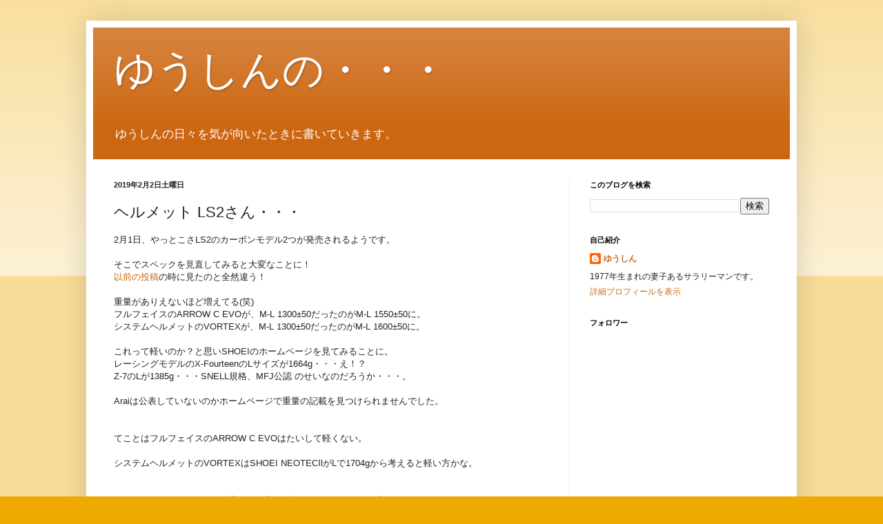

--- FILE ---
content_type: text/html; charset=UTF-8
request_url: https://www.yuushinno.com/2019/02/ls2.html
body_size: 17536
content:
<!DOCTYPE html>
<html class='v2' dir='ltr' lang='ja'>
<head>
<link href='https://www.blogger.com/static/v1/widgets/335934321-css_bundle_v2.css' rel='stylesheet' type='text/css'/>
<meta content='width=1100' name='viewport'/>
<meta content='text/html; charset=UTF-8' http-equiv='Content-Type'/>
<meta content='blogger' name='generator'/>
<link href='https://www.yuushinno.com/favicon.ico' rel='icon' type='image/x-icon'/>
<link href='https://www.yuushinno.com/2019/02/ls2.html' rel='canonical'/>
<link rel="alternate" type="application/atom+xml" title="ゆうしんの&#12539;&#12539;&#12539; - Atom" href="https://www.yuushinno.com/feeds/posts/default" />
<link rel="alternate" type="application/rss+xml" title="ゆうしんの&#12539;&#12539;&#12539; - RSS" href="https://www.yuushinno.com/feeds/posts/default?alt=rss" />
<link rel="service.post" type="application/atom+xml" title="ゆうしんの&#12539;&#12539;&#12539; - Atom" href="https://www.blogger.com/feeds/3201085395751124914/posts/default" />

<link rel="alternate" type="application/atom+xml" title="ゆうしんの&#12539;&#12539;&#12539; - Atom" href="https://www.yuushinno.com/feeds/3818658177642142964/comments/default" />
<!--Can't find substitution for tag [blog.ieCssRetrofitLinks]-->
<link href='https://blogger.googleusercontent.com/img/b/R29vZ2xl/AVvXsEiXiK3etRukfEOOJvW_b7FqXfN_2XHsD3dWOQsqaM5ipQY_ndou20BLSj_Tcsm01hffrwEYlv7-pl5kZoz66hZ1Xzlvk5s-fVfDXfoR3krJD7-qupGB7RWs92mOGXPE-sLNi75mKh-M-p26/s320/004.JPG' rel='image_src'/>
<meta content='https://www.yuushinno.com/2019/02/ls2.html' property='og:url'/>
<meta content='ヘルメット LS2さん・・・' property='og:title'/>
<meta content='車やバイクをいじったり日々のことを書いていきます。
MPV　GSX-R1000　KLX125　DIY' property='og:description'/>
<meta content='https://blogger.googleusercontent.com/img/b/R29vZ2xl/AVvXsEiXiK3etRukfEOOJvW_b7FqXfN_2XHsD3dWOQsqaM5ipQY_ndou20BLSj_Tcsm01hffrwEYlv7-pl5kZoz66hZ1Xzlvk5s-fVfDXfoR3krJD7-qupGB7RWs92mOGXPE-sLNi75mKh-M-p26/w1200-h630-p-k-no-nu/004.JPG' property='og:image'/>
<title>ゆうしんの&#12539;&#12539;&#12539;: ヘルメット LS2さん&#12539;&#12539;&#12539;</title>
<style id='page-skin-1' type='text/css'><!--
/*
-----------------------------------------------
Blogger Template Style
Name:     Simple
Designer: Blogger
URL:      www.blogger.com
----------------------------------------------- */
/* Content
----------------------------------------------- */
body {
font: normal normal 12px Arial, Tahoma, Helvetica, FreeSans, sans-serif;
color: #222222;
background: #eeaa00 none repeat scroll top left;
padding: 0 40px 40px 40px;
}
html body .region-inner {
min-width: 0;
max-width: 100%;
width: auto;
}
h2 {
font-size: 22px;
}
a:link {
text-decoration:none;
color: #cc6611;
}
a:visited {
text-decoration:none;
color: #888888;
}
a:hover {
text-decoration:underline;
color: #ff9900;
}
.body-fauxcolumn-outer .fauxcolumn-inner {
background: transparent url(https://resources.blogblog.com/blogblog/data/1kt/simple/body_gradient_tile_light.png) repeat scroll top left;
_background-image: none;
}
.body-fauxcolumn-outer .cap-top {
position: absolute;
z-index: 1;
height: 400px;
width: 100%;
}
.body-fauxcolumn-outer .cap-top .cap-left {
width: 100%;
background: transparent url(https://resources.blogblog.com/blogblog/data/1kt/simple/gradients_light.png) repeat-x scroll top left;
_background-image: none;
}
.content-outer {
-moz-box-shadow: 0 0 40px rgba(0, 0, 0, .15);
-webkit-box-shadow: 0 0 5px rgba(0, 0, 0, .15);
-goog-ms-box-shadow: 0 0 10px #333333;
box-shadow: 0 0 40px rgba(0, 0, 0, .15);
margin-bottom: 1px;
}
.content-inner {
padding: 10px 10px;
}
.content-inner {
background-color: #ffffff;
}
/* Header
----------------------------------------------- */
.header-outer {
background: #cc6611 url(https://resources.blogblog.com/blogblog/data/1kt/simple/gradients_light.png) repeat-x scroll 0 -400px;
_background-image: none;
}
.Header h1 {
font: normal normal 60px Arial, Tahoma, Helvetica, FreeSans, sans-serif;
color: #ffffff;
text-shadow: 1px 2px 3px rgba(0, 0, 0, .2);
}
.Header h1 a {
color: #ffffff;
}
.Header .description {
font-size: 140%;
color: #ffffff;
}
.header-inner .Header .titlewrapper {
padding: 22px 30px;
}
.header-inner .Header .descriptionwrapper {
padding: 0 30px;
}
/* Tabs
----------------------------------------------- */
.tabs-inner .section:first-child {
border-top: 0 solid #eeeeee;
}
.tabs-inner .section:first-child ul {
margin-top: -0;
border-top: 0 solid #eeeeee;
border-left: 0 solid #eeeeee;
border-right: 0 solid #eeeeee;
}
.tabs-inner .widget ul {
background: #f5f5f5 url(https://resources.blogblog.com/blogblog/data/1kt/simple/gradients_light.png) repeat-x scroll 0 -800px;
_background-image: none;
border-bottom: 1px solid #eeeeee;
margin-top: 0;
margin-left: -30px;
margin-right: -30px;
}
.tabs-inner .widget li a {
display: inline-block;
padding: .6em 1em;
font: normal normal 14px Arial, Tahoma, Helvetica, FreeSans, sans-serif;
color: #999999;
border-left: 1px solid #ffffff;
border-right: 1px solid #eeeeee;
}
.tabs-inner .widget li:first-child a {
border-left: none;
}
.tabs-inner .widget li.selected a, .tabs-inner .widget li a:hover {
color: #000000;
background-color: #eeeeee;
text-decoration: none;
}
/* Columns
----------------------------------------------- */
.main-outer {
border-top: 0 solid #eeeeee;
}
.fauxcolumn-left-outer .fauxcolumn-inner {
border-right: 1px solid #eeeeee;
}
.fauxcolumn-right-outer .fauxcolumn-inner {
border-left: 1px solid #eeeeee;
}
/* Headings
----------------------------------------------- */
div.widget > h2,
div.widget h2.title {
margin: 0 0 1em 0;
font: normal bold 11px Arial, Tahoma, Helvetica, FreeSans, sans-serif;
color: #000000;
}
/* Widgets
----------------------------------------------- */
.widget .zippy {
color: #999999;
text-shadow: 2px 2px 1px rgba(0, 0, 0, .1);
}
.widget .popular-posts ul {
list-style: none;
}
/* Posts
----------------------------------------------- */
h2.date-header {
font: normal bold 11px Arial, Tahoma, Helvetica, FreeSans, sans-serif;
}
.date-header span {
background-color: transparent;
color: #222222;
padding: inherit;
letter-spacing: inherit;
margin: inherit;
}
.main-inner {
padding-top: 30px;
padding-bottom: 30px;
}
.main-inner .column-center-inner {
padding: 0 15px;
}
.main-inner .column-center-inner .section {
margin: 0 15px;
}
.post {
margin: 0 0 25px 0;
}
h3.post-title, .comments h4 {
font: normal normal 22px Arial, Tahoma, Helvetica, FreeSans, sans-serif;
margin: .75em 0 0;
}
.post-body {
font-size: 110%;
line-height: 1.4;
position: relative;
}
.post-body img, .post-body .tr-caption-container, .Profile img, .Image img,
.BlogList .item-thumbnail img {
padding: 2px;
background: #ffffff;
border: 1px solid #eeeeee;
-moz-box-shadow: 1px 1px 5px rgba(0, 0, 0, .1);
-webkit-box-shadow: 1px 1px 5px rgba(0, 0, 0, .1);
box-shadow: 1px 1px 5px rgba(0, 0, 0, .1);
}
.post-body img, .post-body .tr-caption-container {
padding: 5px;
}
.post-body .tr-caption-container {
color: #222222;
}
.post-body .tr-caption-container img {
padding: 0;
background: transparent;
border: none;
-moz-box-shadow: 0 0 0 rgba(0, 0, 0, .1);
-webkit-box-shadow: 0 0 0 rgba(0, 0, 0, .1);
box-shadow: 0 0 0 rgba(0, 0, 0, .1);
}
.post-header {
margin: 0 0 1.5em;
line-height: 1.6;
font-size: 90%;
}
.post-footer {
margin: 20px -2px 0;
padding: 5px 10px;
color: #666666;
background-color: #f9f9f9;
border-bottom: 1px solid #eeeeee;
line-height: 1.6;
font-size: 90%;
}
#comments .comment-author {
padding-top: 1.5em;
border-top: 1px solid #eeeeee;
background-position: 0 1.5em;
}
#comments .comment-author:first-child {
padding-top: 0;
border-top: none;
}
.avatar-image-container {
margin: .2em 0 0;
}
#comments .avatar-image-container img {
border: 1px solid #eeeeee;
}
/* Comments
----------------------------------------------- */
.comments .comments-content .icon.blog-author {
background-repeat: no-repeat;
background-image: url([data-uri]);
}
.comments .comments-content .loadmore a {
border-top: 1px solid #999999;
border-bottom: 1px solid #999999;
}
.comments .comment-thread.inline-thread {
background-color: #f9f9f9;
}
.comments .continue {
border-top: 2px solid #999999;
}
/* Accents
---------------------------------------------- */
.section-columns td.columns-cell {
border-left: 1px solid #eeeeee;
}
.blog-pager {
background: transparent none no-repeat scroll top center;
}
.blog-pager-older-link, .home-link,
.blog-pager-newer-link {
background-color: #ffffff;
padding: 5px;
}
.footer-outer {
border-top: 0 dashed #bbbbbb;
}
/* Mobile
----------------------------------------------- */
body.mobile  {
background-size: auto;
}
.mobile .body-fauxcolumn-outer {
background: transparent none repeat scroll top left;
}
.mobile .body-fauxcolumn-outer .cap-top {
background-size: 100% auto;
}
.mobile .content-outer {
-webkit-box-shadow: 0 0 3px rgba(0, 0, 0, .15);
box-shadow: 0 0 3px rgba(0, 0, 0, .15);
}
.mobile .tabs-inner .widget ul {
margin-left: 0;
margin-right: 0;
}
.mobile .post {
margin: 0;
}
.mobile .main-inner .column-center-inner .section {
margin: 0;
}
.mobile .date-header span {
padding: 0.1em 10px;
margin: 0 -10px;
}
.mobile h3.post-title {
margin: 0;
}
.mobile .blog-pager {
background: transparent none no-repeat scroll top center;
}
.mobile .footer-outer {
border-top: none;
}
.mobile .main-inner, .mobile .footer-inner {
background-color: #ffffff;
}
.mobile-index-contents {
color: #222222;
}
.mobile-link-button {
background-color: #cc6611;
}
.mobile-link-button a:link, .mobile-link-button a:visited {
color: #ffffff;
}
.mobile .tabs-inner .section:first-child {
border-top: none;
}
.mobile .tabs-inner .PageList .widget-content {
background-color: #eeeeee;
color: #000000;
border-top: 1px solid #eeeeee;
border-bottom: 1px solid #eeeeee;
}
.mobile .tabs-inner .PageList .widget-content .pagelist-arrow {
border-left: 1px solid #eeeeee;
}

--></style>
<style id='template-skin-1' type='text/css'><!--
body {
min-width: 1030px;
}
.content-outer, .content-fauxcolumn-outer, .region-inner {
min-width: 1030px;
max-width: 1030px;
_width: 1030px;
}
.main-inner .columns {
padding-left: 0px;
padding-right: 320px;
}
.main-inner .fauxcolumn-center-outer {
left: 0px;
right: 320px;
/* IE6 does not respect left and right together */
_width: expression(this.parentNode.offsetWidth -
parseInt("0px") -
parseInt("320px") + 'px');
}
.main-inner .fauxcolumn-left-outer {
width: 0px;
}
.main-inner .fauxcolumn-right-outer {
width: 320px;
}
.main-inner .column-left-outer {
width: 0px;
right: 100%;
margin-left: -0px;
}
.main-inner .column-right-outer {
width: 320px;
margin-right: -320px;
}
#layout {
min-width: 0;
}
#layout .content-outer {
min-width: 0;
width: 800px;
}
#layout .region-inner {
min-width: 0;
width: auto;
}
body#layout div.add_widget {
padding: 8px;
}
body#layout div.add_widget a {
margin-left: 32px;
}
--></style>
<link href='https://www.blogger.com/dyn-css/authorization.css?targetBlogID=3201085395751124914&amp;zx=5edb7d07-b957-4fba-97a8-8b740688b9d1' media='none' onload='if(media!=&#39;all&#39;)media=&#39;all&#39;' rel='stylesheet'/><noscript><link href='https://www.blogger.com/dyn-css/authorization.css?targetBlogID=3201085395751124914&amp;zx=5edb7d07-b957-4fba-97a8-8b740688b9d1' rel='stylesheet'/></noscript>
<meta name='google-adsense-platform-account' content='ca-host-pub-1556223355139109'/>
<meta name='google-adsense-platform-domain' content='blogspot.com'/>

<!-- data-ad-client=ca-pub-5071752364421774 -->

</head>
<body class='loading variant-bold'>
<div class='navbar no-items section' id='navbar' name='Navbar'>
</div>
<div class='body-fauxcolumns'>
<div class='fauxcolumn-outer body-fauxcolumn-outer'>
<div class='cap-top'>
<div class='cap-left'></div>
<div class='cap-right'></div>
</div>
<div class='fauxborder-left'>
<div class='fauxborder-right'></div>
<div class='fauxcolumn-inner'>
</div>
</div>
<div class='cap-bottom'>
<div class='cap-left'></div>
<div class='cap-right'></div>
</div>
</div>
</div>
<div class='content'>
<div class='content-fauxcolumns'>
<div class='fauxcolumn-outer content-fauxcolumn-outer'>
<div class='cap-top'>
<div class='cap-left'></div>
<div class='cap-right'></div>
</div>
<div class='fauxborder-left'>
<div class='fauxborder-right'></div>
<div class='fauxcolumn-inner'>
</div>
</div>
<div class='cap-bottom'>
<div class='cap-left'></div>
<div class='cap-right'></div>
</div>
</div>
</div>
<div class='content-outer'>
<div class='content-cap-top cap-top'>
<div class='cap-left'></div>
<div class='cap-right'></div>
</div>
<div class='fauxborder-left content-fauxborder-left'>
<div class='fauxborder-right content-fauxborder-right'></div>
<div class='content-inner'>
<header>
<div class='header-outer'>
<div class='header-cap-top cap-top'>
<div class='cap-left'></div>
<div class='cap-right'></div>
</div>
<div class='fauxborder-left header-fauxborder-left'>
<div class='fauxborder-right header-fauxborder-right'></div>
<div class='region-inner header-inner'>
<div class='header section' id='header' name='ヘッダー'><div class='widget Header' data-version='1' id='Header1'>
<div id='header-inner'>
<div class='titlewrapper'>
<h1 class='title'>
<a href='https://www.yuushinno.com/'>
ゆうしんの&#12539;&#12539;&#12539;
</a>
</h1>
</div>
<div class='descriptionwrapper'>
<p class='description'><span>ゆうしんの日々を気が向いたときに書いていきます&#12290;</span></p>
</div>
</div>
</div></div>
</div>
</div>
<div class='header-cap-bottom cap-bottom'>
<div class='cap-left'></div>
<div class='cap-right'></div>
</div>
</div>
</header>
<div class='tabs-outer'>
<div class='tabs-cap-top cap-top'>
<div class='cap-left'></div>
<div class='cap-right'></div>
</div>
<div class='fauxborder-left tabs-fauxborder-left'>
<div class='fauxborder-right tabs-fauxborder-right'></div>
<div class='region-inner tabs-inner'>
<div class='tabs no-items section' id='crosscol' name='Cross-Column'></div>
<div class='tabs no-items section' id='crosscol-overflow' name='Cross-Column 2'></div>
</div>
</div>
<div class='tabs-cap-bottom cap-bottom'>
<div class='cap-left'></div>
<div class='cap-right'></div>
</div>
</div>
<div class='main-outer'>
<div class='main-cap-top cap-top'>
<div class='cap-left'></div>
<div class='cap-right'></div>
</div>
<div class='fauxborder-left main-fauxborder-left'>
<div class='fauxborder-right main-fauxborder-right'></div>
<div class='region-inner main-inner'>
<div class='columns fauxcolumns'>
<div class='fauxcolumn-outer fauxcolumn-center-outer'>
<div class='cap-top'>
<div class='cap-left'></div>
<div class='cap-right'></div>
</div>
<div class='fauxborder-left'>
<div class='fauxborder-right'></div>
<div class='fauxcolumn-inner'>
</div>
</div>
<div class='cap-bottom'>
<div class='cap-left'></div>
<div class='cap-right'></div>
</div>
</div>
<div class='fauxcolumn-outer fauxcolumn-left-outer'>
<div class='cap-top'>
<div class='cap-left'></div>
<div class='cap-right'></div>
</div>
<div class='fauxborder-left'>
<div class='fauxborder-right'></div>
<div class='fauxcolumn-inner'>
</div>
</div>
<div class='cap-bottom'>
<div class='cap-left'></div>
<div class='cap-right'></div>
</div>
</div>
<div class='fauxcolumn-outer fauxcolumn-right-outer'>
<div class='cap-top'>
<div class='cap-left'></div>
<div class='cap-right'></div>
</div>
<div class='fauxborder-left'>
<div class='fauxborder-right'></div>
<div class='fauxcolumn-inner'>
</div>
</div>
<div class='cap-bottom'>
<div class='cap-left'></div>
<div class='cap-right'></div>
</div>
</div>
<!-- corrects IE6 width calculation -->
<div class='columns-inner'>
<div class='column-center-outer'>
<div class='column-center-inner'>
<div class='main section' id='main' name='メイン'><div class='widget Blog' data-version='1' id='Blog1'>
<div class='blog-posts hfeed'>

          <div class="date-outer">
        
<h2 class='date-header'><span>2019年2月2日土曜日</span></h2>

          <div class="date-posts">
        
<div class='post-outer'>
<div class='post hentry uncustomized-post-template' itemprop='blogPost' itemscope='itemscope' itemtype='http://schema.org/BlogPosting'>
<meta content='https://blogger.googleusercontent.com/img/b/R29vZ2xl/AVvXsEiXiK3etRukfEOOJvW_b7FqXfN_2XHsD3dWOQsqaM5ipQY_ndou20BLSj_Tcsm01hffrwEYlv7-pl5kZoz66hZ1Xzlvk5s-fVfDXfoR3krJD7-qupGB7RWs92mOGXPE-sLNi75mKh-M-p26/s320/004.JPG' itemprop='image_url'/>
<meta content='3201085395751124914' itemprop='blogId'/>
<meta content='3818658177642142964' itemprop='postId'/>
<a name='3818658177642142964'></a>
<h3 class='post-title entry-title' itemprop='name'>
ヘルメット LS2さん&#12539;&#12539;&#12539;
</h3>
<div class='post-header'>
<div class='post-header-line-1'></div>
</div>
<div class='post-body entry-content' id='post-body-3818658177642142964' itemprop='description articleBody'>
2月1日&#12289;やっとこさLS2のカーボンモデル2つが発売されるようです&#12290;<br />
<br />
そこでスペックを見直してみると大変なことに&#65281;<br />
<a href="http://www.yuushinno.com/2018/10/blog-post_5.html" target="_blank">以前の投稿</a>の時に見たのと全然違う&#65281;<br />
<br />
重量がありえないほど増えてる(笑)<br />
フルフェイスのARROW C EVOが&#12289;M-L 1300&#177;50だったのがM-L 1550&#177;50に&#12290;<br />
システムヘルメットのVORTEXが&#12289;M-L 1300&#177;50だったのがM-L 1600&#177;50に&#12290;<br />
<br />
これって軽いのか&#65311;と思いSHOEIのホームページを見てみることに&#12290;<br />
レーシングモデルのX-FourteenのLサイズが1664g&#12539;&#12539;&#12539;え&#65281;&#65311;<br />
Z-7のLが1385g&#12539;&#12539;&#12539;SNELL規格&#12289;MFJ公認 のせいなのだろうか&#12539;&#12539;&#12539;&#12290;<br />
<br />
Araiは公表していないのかホームページで重量の記載を見つけられませんでした&#12290;<br />
<br />
<br />
てことはフルフェイスのARROW C EVOはたいして軽くない&#12290;<br />
<br />
システムヘルメットのVORTEXはSHOEI NEOTEC&#8545;がLで1704gから考えると軽い方かな&#12290;<br />
<br />
<br />
んで再びLS2のホームページ見てたら赤い三角にSPEC SHEETと書いてあるじゃありませんか&#12290;<br />
クリックすると英語のPDFファイルが開きます&#12290;<br />
そしてページ上のスペックと全く違う情報が載っています(笑)<br />
<br />
気になりだしたら止まらないので本家サイトを探しました&#12290;<br />
USAサイトはlb(ポンド)表示だったのでUKサイトを参考に&#12290;<br />
<br />
<table border="0" cellpadding="0" cellspacing="0" style="border-collapse: collapse; width: 462px;">
 <colgroup><col style="mso-width-alt: 6176; mso-width-source: userset; width: 145pt;" width="193"></col>
 <col style="mso-width-alt: 3200; mso-width-source: userset; width: 75pt;" width="100"></col>
 <col style="mso-width-alt: 3104; mso-width-source: userset; width: 73pt;" width="97"></col>
 <col style="width: 54pt;" width="72"></col>
 </colgroup><tbody>
<tr height="18" style="height: 13.5pt;">
  <td class="xl65" height="18" style="height: 13.5pt; width: 145pt;" width="193"></td>
  <td style="width: 75pt;" width="100">UKサイト</td>
  <td style="width: 73pt;" width="97">PDF</td>
  <td style="width: 54pt;" width="72">JPサイト</td>
 </tr>
<tr height="36" style="height: 27.0pt;">
  <td class="xl65" height="36" style="height: 27.0pt; width: 145pt;" width="193">カーボンフルフェイスのARROW
  C EVO</td>
  <td>1300&#177;50</td>
  <td>1300&#177;50</td>
  <td>1550&#177;50</td>
 </tr>
<tr height="36" style="height: 27.0pt;">
  <td class="xl65" height="36" style="height: 27.0pt; width: 145pt;" width="193">カーボンシステムヘルメットのVORTEX</td>
  <td>1390&#177;50</td>
  <td>1350&#177;50</td>
  <td>1600&#177;50</td>
 </tr>
<tr height="36" style="height: 27.0pt;">
  <td class="xl65" height="36" style="height: 27.0pt; width: 145pt;" width="193">へんてこシステムヘルメットのVALIANT</td>
  <td>1700&#177;50</td>
  <td>1700&#177;50</td>
  <td>1650&#177;50</td>
 </tr>
<tr height="36" style="height: 27.0pt;">
  <td class="xl65" height="36" style="height: 27.0pt; width: 145pt;" width="193">販売中のフルフェイスメットのBREAKER</td>
  <td>1400&#177;50</td>
  <td>1400&#177;50</td>
  <td>1650&#177;50</td>
 </tr>
</tbody></table>
<br />
<div>
傾向から見るに元ネタが嘘っぱちで輸入元がまともな数字を出していると思われます(笑)</div>
<div>
<br /></div>
<div>
したがってVALIANTも発売が近づけば1950g(爆)ぐらいになるのかな(笑)</div>
<div>
<br /></div>
<div>
<a href="https://blogger.googleusercontent.com/img/b/R29vZ2xl/AVvXsEiXiK3etRukfEOOJvW_b7FqXfN_2XHsD3dWOQsqaM5ipQY_ndou20BLSj_Tcsm01hffrwEYlv7-pl5kZoz66hZ1Xzlvk5s-fVfDXfoR3krJD7-qupGB7RWs92mOGXPE-sLNi75mKh-M-p26/s1600/004.JPG" imageanchor="1"><img border="0" height="240" src="https://blogger.googleusercontent.com/img/b/R29vZ2xl/AVvXsEiXiK3etRukfEOOJvW_b7FqXfN_2XHsD3dWOQsqaM5ipQY_ndou20BLSj_Tcsm01hffrwEYlv7-pl5kZoz66hZ1Xzlvk5s-fVfDXfoR3krJD7-qupGB7RWs92mOGXPE-sLNi75mKh-M-p26/s320/004.JPG" width="320" /></a></div>
<div>
<br /></div>
<div>
病院へのチョイ乗りのためにコイツを脱ぎ着するのがめんどくさいから早く買いたいのだが&#12539;&#12539;&#12539;&#12290;</div>
<div>
<br /></div>
<div>
SHOEI NEOTEC&#8545;が最安で5万円ぐらいだからカーボンシステムヘルメットのVORTEXが3万円なら買うんだけどなぁ&#12289;おそらく4万円ぐらいだから悩むんだよな&#65374;&#12290;<br />
<br />
なんて言ってるうちに発売日が過ぎていました&#12290;<br />
Webikeで43,930円やっぱ高ぇ&#65374;(笑)</div>
<div style='clear: both;'></div>
</div>
<div class='post-footer'>
<div class='post-footer-line post-footer-line-1'>
<span class='post-author vcard'>
投稿者
<span class='fn' itemprop='author' itemscope='itemscope' itemtype='http://schema.org/Person'>
<meta content='https://www.blogger.com/profile/13923642568038277941' itemprop='url'/>
<a class='g-profile' href='https://www.blogger.com/profile/13923642568038277941' rel='author' title='author profile'>
<span itemprop='name'>ゆうしん</span>
</a>
</span>
</span>
<span class='post-timestamp'>
時刻:
<meta content='https://www.yuushinno.com/2019/02/ls2.html' itemprop='url'/>
<a class='timestamp-link' href='https://www.yuushinno.com/2019/02/ls2.html' rel='bookmark' title='permanent link'><abbr class='published' itemprop='datePublished' title='2019-02-02T22:32:00+09:00'>22:32</abbr></a>
</span>
<span class='post-comment-link'>
</span>
<span class='post-icons'>
<span class='item-control blog-admin pid-413391720'>
<a href='https://www.blogger.com/post-edit.g?blogID=3201085395751124914&postID=3818658177642142964&from=pencil' title='投稿を編集'>
<img alt='' class='icon-action' height='18' src='https://resources.blogblog.com/img/icon18_edit_allbkg.gif' width='18'/>
</a>
</span>
</span>
<div class='post-share-buttons goog-inline-block'>
<a class='goog-inline-block share-button sb-email' href='https://www.blogger.com/share-post.g?blogID=3201085395751124914&postID=3818658177642142964&target=email' target='_blank' title='メールで送信'><span class='share-button-link-text'>メールで送信</span></a><a class='goog-inline-block share-button sb-blog' href='https://www.blogger.com/share-post.g?blogID=3201085395751124914&postID=3818658177642142964&target=blog' onclick='window.open(this.href, "_blank", "height=270,width=475"); return false;' target='_blank' title='BlogThis!'><span class='share-button-link-text'>BlogThis!</span></a><a class='goog-inline-block share-button sb-twitter' href='https://www.blogger.com/share-post.g?blogID=3201085395751124914&postID=3818658177642142964&target=twitter' target='_blank' title='X で共有'><span class='share-button-link-text'>X で共有</span></a><a class='goog-inline-block share-button sb-facebook' href='https://www.blogger.com/share-post.g?blogID=3201085395751124914&postID=3818658177642142964&target=facebook' onclick='window.open(this.href, "_blank", "height=430,width=640"); return false;' target='_blank' title='Facebook で共有する'><span class='share-button-link-text'>Facebook で共有する</span></a><a class='goog-inline-block share-button sb-pinterest' href='https://www.blogger.com/share-post.g?blogID=3201085395751124914&postID=3818658177642142964&target=pinterest' target='_blank' title='Pinterest に共有'><span class='share-button-link-text'>Pinterest に共有</span></a>
</div>
</div>
<div class='post-footer-line post-footer-line-2'>
<span class='post-labels'>
ラベル:
<a href='https://www.yuushinno.com/search/label/%E3%83%90%E3%82%A4%E3%82%AF' rel='tag'>バイク</a>,
<a href='https://www.yuushinno.com/search/label/%E3%83%90%E3%82%A4%E3%82%AF%E8%A3%85%E5%82%99' rel='tag'>バイク装備</a>
</span>
</div>
<div class='post-footer-line post-footer-line-3'>
<span class='post-location'>
</span>
</div>
</div>
</div>
<div class='comments' id='comments'>
<a name='comments'></a>
<h4>0 件のコメント:</h4>
<div id='Blog1_comments-block-wrapper'>
<dl class='avatar-comment-indent' id='comments-block'>
</dl>
</div>
<p class='comment-footer'>
<div class='comment-form'>
<a name='comment-form'></a>
<h4 id='comment-post-message'>コメントを投稿</h4>
<p>
</p>
<a href='https://www.blogger.com/comment/frame/3201085395751124914?po=3818658177642142964&hl=ja&saa=85391&origin=https://www.yuushinno.com' id='comment-editor-src'></a>
<iframe allowtransparency='true' class='blogger-iframe-colorize blogger-comment-from-post' frameborder='0' height='410px' id='comment-editor' name='comment-editor' src='' width='100%'></iframe>
<script src='https://www.blogger.com/static/v1/jsbin/1345082660-comment_from_post_iframe.js' type='text/javascript'></script>
<script type='text/javascript'>
      BLOG_CMT_createIframe('https://www.blogger.com/rpc_relay.html');
    </script>
</div>
</p>
</div>
</div>
<div class='inline-ad'>
<script async src="https://pagead2.googlesyndication.com/pagead/js/adsbygoogle.js"></script>
<!-- yuushinno_main_Blog1_1x1_as -->
<ins class="adsbygoogle"
     style="display:block"
     data-ad-client="ca-pub-5071752364421774"
     data-ad-host="ca-host-pub-1556223355139109"
     data-ad-host-channel="L0007"
     data-ad-slot="5109398649"
     data-ad-format="auto"
     data-full-width-responsive="true"></ins>
<script>
(adsbygoogle = window.adsbygoogle || []).push({});
</script>
</div>

        </div></div>
      
</div>
<div class='blog-pager' id='blog-pager'>
<span id='blog-pager-newer-link'>
<a class='blog-pager-newer-link' href='https://www.yuushinno.com/2019/02/blog-post.html' id='Blog1_blog-pager-newer-link' title='次の投稿'>次の投稿</a>
</span>
<span id='blog-pager-older-link'>
<a class='blog-pager-older-link' href='https://www.yuushinno.com/2019/02/20190115.html' id='Blog1_blog-pager-older-link' title='前の投稿'>前の投稿</a>
</span>
<a class='home-link' href='https://www.yuushinno.com/'>ホーム</a>
</div>
<div class='clear'></div>
<div class='post-feeds'>
<div class='feed-links'>
登録:
<a class='feed-link' href='https://www.yuushinno.com/feeds/3818658177642142964/comments/default' target='_blank' type='application/atom+xml'>コメントの投稿 (Atom)</a>
</div>
</div>
</div></div>
</div>
</div>
<div class='column-left-outer'>
<div class='column-left-inner'>
<aside>
</aside>
</div>
</div>
<div class='column-right-outer'>
<div class='column-right-inner'>
<aside>
<div class='sidebar section' id='sidebar-right-1'><div class='widget BlogSearch' data-version='1' id='BlogSearch2'>
<h2 class='title'>このブログを検索</h2>
<div class='widget-content'>
<div id='BlogSearch2_form'>
<form action='https://www.yuushinno.com/search' class='gsc-search-box' target='_top'>
<table cellpadding='0' cellspacing='0' class='gsc-search-box'>
<tbody>
<tr>
<td class='gsc-input'>
<input autocomplete='off' class='gsc-input' name='q' size='10' title='search' type='text' value=''/>
</td>
<td class='gsc-search-button'>
<input class='gsc-search-button' title='search' type='submit' value='検索'/>
</td>
</tr>
</tbody>
</table>
</form>
</div>
</div>
<div class='clear'></div>
</div><div class='widget Profile' data-version='1' id='Profile1'>
<h2>自己紹介</h2>
<div class='widget-content'>
<dl class='profile-datablock'>
<dt class='profile-data'>
<a class='profile-name-link g-profile' href='https://www.blogger.com/profile/13923642568038277941' rel='author' style='background-image: url(//www.blogger.com/img/logo-16.png);'>
ゆうしん
</a>
</dt>
<dd class='profile-textblock'>1977年生まれの妻子あるサラリーマンです&#12290;</dd>
</dl>
<a class='profile-link' href='https://www.blogger.com/profile/13923642568038277941' rel='author'>詳細プロフィールを表示</a>
<div class='clear'></div>
</div>
</div><div class='widget Followers' data-version='1' id='Followers2'>
<h2 class='title'>フォロワー</h2>
<div class='widget-content'>
<div id='Followers2-wrapper'>
<div style='margin-right:2px;'>
<div><script type="text/javascript" src="https://apis.google.com/js/platform.js"></script>
<div id="followers-iframe-container"></div>
<script type="text/javascript">
    window.followersIframe = null;
    function followersIframeOpen(url) {
      gapi.load("gapi.iframes", function() {
        if (gapi.iframes && gapi.iframes.getContext) {
          window.followersIframe = gapi.iframes.getContext().openChild({
            url: url,
            where: document.getElementById("followers-iframe-container"),
            messageHandlersFilter: gapi.iframes.CROSS_ORIGIN_IFRAMES_FILTER,
            messageHandlers: {
              '_ready': function(obj) {
                window.followersIframe.getIframeEl().height = obj.height;
              },
              'reset': function() {
                window.followersIframe.close();
                followersIframeOpen("https://www.blogger.com/followers/frame/3201085395751124914?colors\x3dCgt0cmFuc3BhcmVudBILdHJhbnNwYXJlbnQaByMyMjIyMjIiByNjYzY2MTEqByNmZmZmZmYyByMwMDAwMDA6ByMyMjIyMjJCByNjYzY2MTFKByM5OTk5OTlSByNjYzY2MTFaC3RyYW5zcGFyZW50\x26pageSize\x3d21\x26hl\x3dja\x26origin\x3dhttps://www.yuushinno.com");
              },
              'open': function(url) {
                window.followersIframe.close();
                followersIframeOpen(url);
              }
            }
          });
        }
      });
    }
    followersIframeOpen("https://www.blogger.com/followers/frame/3201085395751124914?colors\x3dCgt0cmFuc3BhcmVudBILdHJhbnNwYXJlbnQaByMyMjIyMjIiByNjYzY2MTEqByNmZmZmZmYyByMwMDAwMDA6ByMyMjIyMjJCByNjYzY2MTFKByM5OTk5OTlSByNjYzY2MTFaC3RyYW5zcGFyZW50\x26pageSize\x3d21\x26hl\x3dja\x26origin\x3dhttps://www.yuushinno.com");
  </script></div>
</div>
</div>
<div class='clear'></div>
</div>
</div><div class='widget AdSense' data-version='1' id='AdSense2'>
<div class='widget-content'>
<script async src="https://pagead2.googlesyndication.com/pagead/js/adsbygoogle.js"></script>
<!-- yuushinno_sidebar-right-1_AdSense2_1x1_as -->
<ins class="adsbygoogle"
     style="display:block"
     data-ad-client="ca-pub-5071752364421774"
     data-ad-host="ca-host-pub-1556223355139109"
     data-ad-host-channel="L0001"
     data-ad-slot="3737857547"
     data-ad-format="auto"
     data-full-width-responsive="true"></ins>
<script>
(adsbygoogle = window.adsbygoogle || []).push({});
</script>
<div class='clear'></div>
</div>
</div><div class='widget Label' data-version='1' id='Label1'>
<h2>ラベル</h2>
<div class='widget-content list-label-widget-content'>
<ul>
<li>
<a dir='ltr' href='https://www.yuushinno.com/search/label/BMW%20%EF%BC%92%E3%82%B7%E3%83%AA%E3%83%BC%E3%82%BA%20218i%20%E3%82%B0%E3%83%A9%E3%83%B3%E3%83%84%E3%82%A2%E3%83%A9%E3%83%BC%202D15%20F46'>BMW ２シリーズ 218i グランツアラー 2D15 F46</a>
<span dir='ltr'>(15)</span>
</li>
<li>
<a dir='ltr' href='https://www.yuushinno.com/search/label/DIY'>DIY</a>
<span dir='ltr'>(278)</span>
</li>
<li>
<a dir='ltr' href='https://www.yuushinno.com/search/label/PC'>PC</a>
<span dir='ltr'>(9)</span>
</li>
<li>
<a dir='ltr' href='https://www.yuushinno.com/search/label/SCOTT%20Speedster%20S10%20CD'>SCOTT Speedster S10 CD</a>
<span dir='ltr'>(1)</span>
</li>
<li>
<a dir='ltr' href='https://www.yuushinno.com/search/label/%E3%82%A2%E3%82%A6%E3%83%88%E3%83%89%E3%82%A2'>アウトドア</a>
<span dir='ltr'>(2)</span>
</li>
<li>
<a dir='ltr' href='https://www.yuushinno.com/search/label/%E3%82%AB%E3%83%A1%E3%83%A9'>カメラ</a>
<span dir='ltr'>(1)</span>
</li>
<li>
<a dir='ltr' href='https://www.yuushinno.com/search/label/%E3%82%AB%E3%83%AF%E3%82%B5%E3%82%AD%20KLX125'>カワサキ KLX125</a>
<span dir='ltr'>(143)</span>
</li>
<li>
<a dir='ltr' href='https://www.yuushinno.com/search/label/%E3%82%B9%E3%82%BA%E3%82%AD%20GSX-R1000%20K5'>スズキ GSX-R1000 K5</a>
<span dir='ltr'>(24)</span>
</li>
<li>
<a dir='ltr' href='https://www.yuushinno.com/search/label/%E3%82%B9%E3%82%BA%E3%82%AD%20GSX-R1000R%20ABS%20M2%20L7'>スズキ GSX-R1000R ABS M2 L7</a>
<span dir='ltr'>(28)</span>
</li>
<li>
<a dir='ltr' href='https://www.yuushinno.com/search/label/%E3%82%B9%E3%82%BA%E3%82%AD%20GSX-S125%20ABS'>スズキ GSX-S125 ABS</a>
<span dir='ltr'>(22)</span>
</li>
<li>
<a dir='ltr' href='https://www.yuushinno.com/search/label/%E3%82%B9%E3%82%BA%E3%82%AD%20%E3%83%A9%E3%83%91%E3%83%B3%20%E3%83%A2%E3%83%BC%E3%83%89%20HE33S'>スズキ ラパン モード HE33S</a>
<span dir='ltr'>(10)</span>
</li>
<li>
<a dir='ltr' href='https://www.yuushinno.com/search/label/%E3%82%B9%E3%83%9E%E3%83%9B'>スマホ</a>
<span dir='ltr'>(20)</span>
</li>
<li>
<a dir='ltr' href='https://www.yuushinno.com/search/label/%E3%83%84%E3%83%BC%E3%83%AA%E3%83%B3%E3%82%B0'>ツーリング</a>
<span dir='ltr'>(2)</span>
</li>
<li>
<a dir='ltr' href='https://www.yuushinno.com/search/label/%E3%83%90%E3%82%A4%E3%82%AF'>バイク</a>
<span dir='ltr'>(269)</span>
</li>
<li>
<a dir='ltr' href='https://www.yuushinno.com/search/label/%E3%83%90%E3%82%A4%E3%82%AF%E8%A3%85%E5%82%99'>バイク装備</a>
<span dir='ltr'>(38)</span>
</li>
<li>
<a dir='ltr' href='https://www.yuushinno.com/search/label/%E3%83%9E%E3%83%84%E3%83%80%20MPV%2023T%20LY3P'>マツダ MPV 23T LY3P</a>
<span dir='ltr'>(38)</span>
</li>
<li>
<a dir='ltr' href='https://www.yuushinno.com/search/label/%E3%83%AC%E3%83%93%E3%83%A5%E3%83%BC'>レビュー</a>
<span dir='ltr'>(48)</span>
</li>
<li>
<a dir='ltr' href='https://www.yuushinno.com/search/label/%E5%AE%B6'>家</a>
<span dir='ltr'>(45)</span>
</li>
<li>
<a dir='ltr' href='https://www.yuushinno.com/search/label/%E6%94%B9%E9%80%A0'>改造</a>
<span dir='ltr'>(69)</span>
</li>
<li>
<a dir='ltr' href='https://www.yuushinno.com/search/label/%E6%95%85%E9%9A%9C'>故障</a>
<span dir='ltr'>(30)</span>
</li>
<li>
<a dir='ltr' href='https://www.yuushinno.com/search/label/%E4%BA%A4%E9%80%9A%E4%BA%8B%E6%95%85'>交通事故</a>
<span dir='ltr'>(58)</span>
</li>
<li>
<a dir='ltr' href='https://www.yuushinno.com/search/label/%E5%B7%A5%E5%85%B7'>工具</a>
<span dir='ltr'>(4)</span>
</li>
<li>
<a dir='ltr' href='https://www.yuushinno.com/search/label/%E8%87%AA%E8%BB%A2%E8%BB%8A'>自転車</a>
<span dir='ltr'>(5)</span>
</li>
<li>
<a dir='ltr' href='https://www.yuushinno.com/search/label/%E8%BB%8A'>車</a>
<span dir='ltr'>(54)</span>
</li>
<li>
<a dir='ltr' href='https://www.yuushinno.com/search/label/%E7%94%9F%E3%81%8D%E7%89%A9'>生き物</a>
<span dir='ltr'>(20)</span>
</li>
<li>
<a dir='ltr' href='https://www.yuushinno.com/search/label/%E7%94%9F%E6%B4%BB'>生活</a>
<span dir='ltr'>(13)</span>
</li>
<li>
<a dir='ltr' href='https://www.yuushinno.com/search/label/%E9%A7%84%E6%96%87'>駄文</a>
<span dir='ltr'>(14)</span>
</li>
<li>
<a dir='ltr' href='https://www.yuushinno.com/search/label/%E6%97%A5%E6%9B%9C%E5%A4%A7%E5%B7%A5'>日曜大工</a>
<span dir='ltr'>(8)</span>
</li>
</ul>
<div class='clear'></div>
</div>
</div><div class='widget BlogArchive' data-version='1' id='BlogArchive1'>
<h2>ブログ アーカイブ</h2>
<div class='widget-content'>
<div id='ArchiveList'>
<div id='BlogArchive1_ArchiveList'>
<ul class='hierarchy'>
<li class='archivedate collapsed'>
<a class='toggle' href='javascript:void(0)'>
<span class='zippy'>

        &#9658;&#160;
      
</span>
</a>
<a class='post-count-link' href='https://www.yuushinno.com/2025/'>
2025
</a>
<span class='post-count' dir='ltr'>(52)</span>
<ul class='hierarchy'>
<li class='archivedate collapsed'>
<a class='toggle' href='javascript:void(0)'>
<span class='zippy'>

        &#9658;&#160;
      
</span>
</a>
<a class='post-count-link' href='https://www.yuushinno.com/2025/12/'>
12月
</a>
<span class='post-count' dir='ltr'>(2)</span>
</li>
</ul>
<ul class='hierarchy'>
<li class='archivedate collapsed'>
<a class='toggle' href='javascript:void(0)'>
<span class='zippy'>

        &#9658;&#160;
      
</span>
</a>
<a class='post-count-link' href='https://www.yuushinno.com/2025/11/'>
11月
</a>
<span class='post-count' dir='ltr'>(5)</span>
</li>
</ul>
<ul class='hierarchy'>
<li class='archivedate collapsed'>
<a class='toggle' href='javascript:void(0)'>
<span class='zippy'>

        &#9658;&#160;
      
</span>
</a>
<a class='post-count-link' href='https://www.yuushinno.com/2025/10/'>
10月
</a>
<span class='post-count' dir='ltr'>(4)</span>
</li>
</ul>
<ul class='hierarchy'>
<li class='archivedate collapsed'>
<a class='toggle' href='javascript:void(0)'>
<span class='zippy'>

        &#9658;&#160;
      
</span>
</a>
<a class='post-count-link' href='https://www.yuushinno.com/2025/09/'>
9月
</a>
<span class='post-count' dir='ltr'>(8)</span>
</li>
</ul>
<ul class='hierarchy'>
<li class='archivedate collapsed'>
<a class='toggle' href='javascript:void(0)'>
<span class='zippy'>

        &#9658;&#160;
      
</span>
</a>
<a class='post-count-link' href='https://www.yuushinno.com/2025/08/'>
8月
</a>
<span class='post-count' dir='ltr'>(13)</span>
</li>
</ul>
<ul class='hierarchy'>
<li class='archivedate collapsed'>
<a class='toggle' href='javascript:void(0)'>
<span class='zippy'>

        &#9658;&#160;
      
</span>
</a>
<a class='post-count-link' href='https://www.yuushinno.com/2025/07/'>
7月
</a>
<span class='post-count' dir='ltr'>(3)</span>
</li>
</ul>
<ul class='hierarchy'>
<li class='archivedate collapsed'>
<a class='toggle' href='javascript:void(0)'>
<span class='zippy'>

        &#9658;&#160;
      
</span>
</a>
<a class='post-count-link' href='https://www.yuushinno.com/2025/06/'>
6月
</a>
<span class='post-count' dir='ltr'>(2)</span>
</li>
</ul>
<ul class='hierarchy'>
<li class='archivedate collapsed'>
<a class='toggle' href='javascript:void(0)'>
<span class='zippy'>

        &#9658;&#160;
      
</span>
</a>
<a class='post-count-link' href='https://www.yuushinno.com/2025/05/'>
5月
</a>
<span class='post-count' dir='ltr'>(7)</span>
</li>
</ul>
<ul class='hierarchy'>
<li class='archivedate collapsed'>
<a class='toggle' href='javascript:void(0)'>
<span class='zippy'>

        &#9658;&#160;
      
</span>
</a>
<a class='post-count-link' href='https://www.yuushinno.com/2025/04/'>
4月
</a>
<span class='post-count' dir='ltr'>(1)</span>
</li>
</ul>
<ul class='hierarchy'>
<li class='archivedate collapsed'>
<a class='toggle' href='javascript:void(0)'>
<span class='zippy'>

        &#9658;&#160;
      
</span>
</a>
<a class='post-count-link' href='https://www.yuushinno.com/2025/03/'>
3月
</a>
<span class='post-count' dir='ltr'>(3)</span>
</li>
</ul>
<ul class='hierarchy'>
<li class='archivedate collapsed'>
<a class='toggle' href='javascript:void(0)'>
<span class='zippy'>

        &#9658;&#160;
      
</span>
</a>
<a class='post-count-link' href='https://www.yuushinno.com/2025/02/'>
2月
</a>
<span class='post-count' dir='ltr'>(1)</span>
</li>
</ul>
<ul class='hierarchy'>
<li class='archivedate collapsed'>
<a class='toggle' href='javascript:void(0)'>
<span class='zippy'>

        &#9658;&#160;
      
</span>
</a>
<a class='post-count-link' href='https://www.yuushinno.com/2025/01/'>
1月
</a>
<span class='post-count' dir='ltr'>(3)</span>
</li>
</ul>
</li>
</ul>
<ul class='hierarchy'>
<li class='archivedate collapsed'>
<a class='toggle' href='javascript:void(0)'>
<span class='zippy'>

        &#9658;&#160;
      
</span>
</a>
<a class='post-count-link' href='https://www.yuushinno.com/2024/'>
2024
</a>
<span class='post-count' dir='ltr'>(23)</span>
<ul class='hierarchy'>
<li class='archivedate collapsed'>
<a class='toggle' href='javascript:void(0)'>
<span class='zippy'>

        &#9658;&#160;
      
</span>
</a>
<a class='post-count-link' href='https://www.yuushinno.com/2024/12/'>
12月
</a>
<span class='post-count' dir='ltr'>(2)</span>
</li>
</ul>
<ul class='hierarchy'>
<li class='archivedate collapsed'>
<a class='toggle' href='javascript:void(0)'>
<span class='zippy'>

        &#9658;&#160;
      
</span>
</a>
<a class='post-count-link' href='https://www.yuushinno.com/2024/11/'>
11月
</a>
<span class='post-count' dir='ltr'>(1)</span>
</li>
</ul>
<ul class='hierarchy'>
<li class='archivedate collapsed'>
<a class='toggle' href='javascript:void(0)'>
<span class='zippy'>

        &#9658;&#160;
      
</span>
</a>
<a class='post-count-link' href='https://www.yuushinno.com/2024/10/'>
10月
</a>
<span class='post-count' dir='ltr'>(4)</span>
</li>
</ul>
<ul class='hierarchy'>
<li class='archivedate collapsed'>
<a class='toggle' href='javascript:void(0)'>
<span class='zippy'>

        &#9658;&#160;
      
</span>
</a>
<a class='post-count-link' href='https://www.yuushinno.com/2024/07/'>
7月
</a>
<span class='post-count' dir='ltr'>(3)</span>
</li>
</ul>
<ul class='hierarchy'>
<li class='archivedate collapsed'>
<a class='toggle' href='javascript:void(0)'>
<span class='zippy'>

        &#9658;&#160;
      
</span>
</a>
<a class='post-count-link' href='https://www.yuushinno.com/2024/06/'>
6月
</a>
<span class='post-count' dir='ltr'>(3)</span>
</li>
</ul>
<ul class='hierarchy'>
<li class='archivedate collapsed'>
<a class='toggle' href='javascript:void(0)'>
<span class='zippy'>

        &#9658;&#160;
      
</span>
</a>
<a class='post-count-link' href='https://www.yuushinno.com/2024/04/'>
4月
</a>
<span class='post-count' dir='ltr'>(5)</span>
</li>
</ul>
<ul class='hierarchy'>
<li class='archivedate collapsed'>
<a class='toggle' href='javascript:void(0)'>
<span class='zippy'>

        &#9658;&#160;
      
</span>
</a>
<a class='post-count-link' href='https://www.yuushinno.com/2024/03/'>
3月
</a>
<span class='post-count' dir='ltr'>(3)</span>
</li>
</ul>
<ul class='hierarchy'>
<li class='archivedate collapsed'>
<a class='toggle' href='javascript:void(0)'>
<span class='zippy'>

        &#9658;&#160;
      
</span>
</a>
<a class='post-count-link' href='https://www.yuushinno.com/2024/02/'>
2月
</a>
<span class='post-count' dir='ltr'>(1)</span>
</li>
</ul>
<ul class='hierarchy'>
<li class='archivedate collapsed'>
<a class='toggle' href='javascript:void(0)'>
<span class='zippy'>

        &#9658;&#160;
      
</span>
</a>
<a class='post-count-link' href='https://www.yuushinno.com/2024/01/'>
1月
</a>
<span class='post-count' dir='ltr'>(1)</span>
</li>
</ul>
</li>
</ul>
<ul class='hierarchy'>
<li class='archivedate collapsed'>
<a class='toggle' href='javascript:void(0)'>
<span class='zippy'>

        &#9658;&#160;
      
</span>
</a>
<a class='post-count-link' href='https://www.yuushinno.com/2023/'>
2023
</a>
<span class='post-count' dir='ltr'>(28)</span>
<ul class='hierarchy'>
<li class='archivedate collapsed'>
<a class='toggle' href='javascript:void(0)'>
<span class='zippy'>

        &#9658;&#160;
      
</span>
</a>
<a class='post-count-link' href='https://www.yuushinno.com/2023/12/'>
12月
</a>
<span class='post-count' dir='ltr'>(1)</span>
</li>
</ul>
<ul class='hierarchy'>
<li class='archivedate collapsed'>
<a class='toggle' href='javascript:void(0)'>
<span class='zippy'>

        &#9658;&#160;
      
</span>
</a>
<a class='post-count-link' href='https://www.yuushinno.com/2023/11/'>
11月
</a>
<span class='post-count' dir='ltr'>(2)</span>
</li>
</ul>
<ul class='hierarchy'>
<li class='archivedate collapsed'>
<a class='toggle' href='javascript:void(0)'>
<span class='zippy'>

        &#9658;&#160;
      
</span>
</a>
<a class='post-count-link' href='https://www.yuushinno.com/2023/10/'>
10月
</a>
<span class='post-count' dir='ltr'>(2)</span>
</li>
</ul>
<ul class='hierarchy'>
<li class='archivedate collapsed'>
<a class='toggle' href='javascript:void(0)'>
<span class='zippy'>

        &#9658;&#160;
      
</span>
</a>
<a class='post-count-link' href='https://www.yuushinno.com/2023/08/'>
8月
</a>
<span class='post-count' dir='ltr'>(2)</span>
</li>
</ul>
<ul class='hierarchy'>
<li class='archivedate collapsed'>
<a class='toggle' href='javascript:void(0)'>
<span class='zippy'>

        &#9658;&#160;
      
</span>
</a>
<a class='post-count-link' href='https://www.yuushinno.com/2023/07/'>
7月
</a>
<span class='post-count' dir='ltr'>(2)</span>
</li>
</ul>
<ul class='hierarchy'>
<li class='archivedate collapsed'>
<a class='toggle' href='javascript:void(0)'>
<span class='zippy'>

        &#9658;&#160;
      
</span>
</a>
<a class='post-count-link' href='https://www.yuushinno.com/2023/06/'>
6月
</a>
<span class='post-count' dir='ltr'>(1)</span>
</li>
</ul>
<ul class='hierarchy'>
<li class='archivedate collapsed'>
<a class='toggle' href='javascript:void(0)'>
<span class='zippy'>

        &#9658;&#160;
      
</span>
</a>
<a class='post-count-link' href='https://www.yuushinno.com/2023/05/'>
5月
</a>
<span class='post-count' dir='ltr'>(3)</span>
</li>
</ul>
<ul class='hierarchy'>
<li class='archivedate collapsed'>
<a class='toggle' href='javascript:void(0)'>
<span class='zippy'>

        &#9658;&#160;
      
</span>
</a>
<a class='post-count-link' href='https://www.yuushinno.com/2023/04/'>
4月
</a>
<span class='post-count' dir='ltr'>(3)</span>
</li>
</ul>
<ul class='hierarchy'>
<li class='archivedate collapsed'>
<a class='toggle' href='javascript:void(0)'>
<span class='zippy'>

        &#9658;&#160;
      
</span>
</a>
<a class='post-count-link' href='https://www.yuushinno.com/2023/03/'>
3月
</a>
<span class='post-count' dir='ltr'>(3)</span>
</li>
</ul>
<ul class='hierarchy'>
<li class='archivedate collapsed'>
<a class='toggle' href='javascript:void(0)'>
<span class='zippy'>

        &#9658;&#160;
      
</span>
</a>
<a class='post-count-link' href='https://www.yuushinno.com/2023/02/'>
2月
</a>
<span class='post-count' dir='ltr'>(4)</span>
</li>
</ul>
<ul class='hierarchy'>
<li class='archivedate collapsed'>
<a class='toggle' href='javascript:void(0)'>
<span class='zippy'>

        &#9658;&#160;
      
</span>
</a>
<a class='post-count-link' href='https://www.yuushinno.com/2023/01/'>
1月
</a>
<span class='post-count' dir='ltr'>(5)</span>
</li>
</ul>
</li>
</ul>
<ul class='hierarchy'>
<li class='archivedate collapsed'>
<a class='toggle' href='javascript:void(0)'>
<span class='zippy'>

        &#9658;&#160;
      
</span>
</a>
<a class='post-count-link' href='https://www.yuushinno.com/2022/'>
2022
</a>
<span class='post-count' dir='ltr'>(55)</span>
<ul class='hierarchy'>
<li class='archivedate collapsed'>
<a class='toggle' href='javascript:void(0)'>
<span class='zippy'>

        &#9658;&#160;
      
</span>
</a>
<a class='post-count-link' href='https://www.yuushinno.com/2022/12/'>
12月
</a>
<span class='post-count' dir='ltr'>(3)</span>
</li>
</ul>
<ul class='hierarchy'>
<li class='archivedate collapsed'>
<a class='toggle' href='javascript:void(0)'>
<span class='zippy'>

        &#9658;&#160;
      
</span>
</a>
<a class='post-count-link' href='https://www.yuushinno.com/2022/11/'>
11月
</a>
<span class='post-count' dir='ltr'>(9)</span>
</li>
</ul>
<ul class='hierarchy'>
<li class='archivedate collapsed'>
<a class='toggle' href='javascript:void(0)'>
<span class='zippy'>

        &#9658;&#160;
      
</span>
</a>
<a class='post-count-link' href='https://www.yuushinno.com/2022/10/'>
10月
</a>
<span class='post-count' dir='ltr'>(1)</span>
</li>
</ul>
<ul class='hierarchy'>
<li class='archivedate collapsed'>
<a class='toggle' href='javascript:void(0)'>
<span class='zippy'>

        &#9658;&#160;
      
</span>
</a>
<a class='post-count-link' href='https://www.yuushinno.com/2022/09/'>
9月
</a>
<span class='post-count' dir='ltr'>(2)</span>
</li>
</ul>
<ul class='hierarchy'>
<li class='archivedate collapsed'>
<a class='toggle' href='javascript:void(0)'>
<span class='zippy'>

        &#9658;&#160;
      
</span>
</a>
<a class='post-count-link' href='https://www.yuushinno.com/2022/08/'>
8月
</a>
<span class='post-count' dir='ltr'>(6)</span>
</li>
</ul>
<ul class='hierarchy'>
<li class='archivedate collapsed'>
<a class='toggle' href='javascript:void(0)'>
<span class='zippy'>

        &#9658;&#160;
      
</span>
</a>
<a class='post-count-link' href='https://www.yuushinno.com/2022/07/'>
7月
</a>
<span class='post-count' dir='ltr'>(5)</span>
</li>
</ul>
<ul class='hierarchy'>
<li class='archivedate collapsed'>
<a class='toggle' href='javascript:void(0)'>
<span class='zippy'>

        &#9658;&#160;
      
</span>
</a>
<a class='post-count-link' href='https://www.yuushinno.com/2022/06/'>
6月
</a>
<span class='post-count' dir='ltr'>(2)</span>
</li>
</ul>
<ul class='hierarchy'>
<li class='archivedate collapsed'>
<a class='toggle' href='javascript:void(0)'>
<span class='zippy'>

        &#9658;&#160;
      
</span>
</a>
<a class='post-count-link' href='https://www.yuushinno.com/2022/05/'>
5月
</a>
<span class='post-count' dir='ltr'>(12)</span>
</li>
</ul>
<ul class='hierarchy'>
<li class='archivedate collapsed'>
<a class='toggle' href='javascript:void(0)'>
<span class='zippy'>

        &#9658;&#160;
      
</span>
</a>
<a class='post-count-link' href='https://www.yuushinno.com/2022/04/'>
4月
</a>
<span class='post-count' dir='ltr'>(7)</span>
</li>
</ul>
<ul class='hierarchy'>
<li class='archivedate collapsed'>
<a class='toggle' href='javascript:void(0)'>
<span class='zippy'>

        &#9658;&#160;
      
</span>
</a>
<a class='post-count-link' href='https://www.yuushinno.com/2022/03/'>
3月
</a>
<span class='post-count' dir='ltr'>(4)</span>
</li>
</ul>
<ul class='hierarchy'>
<li class='archivedate collapsed'>
<a class='toggle' href='javascript:void(0)'>
<span class='zippy'>

        &#9658;&#160;
      
</span>
</a>
<a class='post-count-link' href='https://www.yuushinno.com/2022/02/'>
2月
</a>
<span class='post-count' dir='ltr'>(2)</span>
</li>
</ul>
<ul class='hierarchy'>
<li class='archivedate collapsed'>
<a class='toggle' href='javascript:void(0)'>
<span class='zippy'>

        &#9658;&#160;
      
</span>
</a>
<a class='post-count-link' href='https://www.yuushinno.com/2022/01/'>
1月
</a>
<span class='post-count' dir='ltr'>(2)</span>
</li>
</ul>
</li>
</ul>
<ul class='hierarchy'>
<li class='archivedate collapsed'>
<a class='toggle' href='javascript:void(0)'>
<span class='zippy'>

        &#9658;&#160;
      
</span>
</a>
<a class='post-count-link' href='https://www.yuushinno.com/2021/'>
2021
</a>
<span class='post-count' dir='ltr'>(46)</span>
<ul class='hierarchy'>
<li class='archivedate collapsed'>
<a class='toggle' href='javascript:void(0)'>
<span class='zippy'>

        &#9658;&#160;
      
</span>
</a>
<a class='post-count-link' href='https://www.yuushinno.com/2021/12/'>
12月
</a>
<span class='post-count' dir='ltr'>(3)</span>
</li>
</ul>
<ul class='hierarchy'>
<li class='archivedate collapsed'>
<a class='toggle' href='javascript:void(0)'>
<span class='zippy'>

        &#9658;&#160;
      
</span>
</a>
<a class='post-count-link' href='https://www.yuushinno.com/2021/11/'>
11月
</a>
<span class='post-count' dir='ltr'>(3)</span>
</li>
</ul>
<ul class='hierarchy'>
<li class='archivedate collapsed'>
<a class='toggle' href='javascript:void(0)'>
<span class='zippy'>

        &#9658;&#160;
      
</span>
</a>
<a class='post-count-link' href='https://www.yuushinno.com/2021/10/'>
10月
</a>
<span class='post-count' dir='ltr'>(5)</span>
</li>
</ul>
<ul class='hierarchy'>
<li class='archivedate collapsed'>
<a class='toggle' href='javascript:void(0)'>
<span class='zippy'>

        &#9658;&#160;
      
</span>
</a>
<a class='post-count-link' href='https://www.yuushinno.com/2021/09/'>
9月
</a>
<span class='post-count' dir='ltr'>(7)</span>
</li>
</ul>
<ul class='hierarchy'>
<li class='archivedate collapsed'>
<a class='toggle' href='javascript:void(0)'>
<span class='zippy'>

        &#9658;&#160;
      
</span>
</a>
<a class='post-count-link' href='https://www.yuushinno.com/2021/07/'>
7月
</a>
<span class='post-count' dir='ltr'>(3)</span>
</li>
</ul>
<ul class='hierarchy'>
<li class='archivedate collapsed'>
<a class='toggle' href='javascript:void(0)'>
<span class='zippy'>

        &#9658;&#160;
      
</span>
</a>
<a class='post-count-link' href='https://www.yuushinno.com/2021/06/'>
6月
</a>
<span class='post-count' dir='ltr'>(6)</span>
</li>
</ul>
<ul class='hierarchy'>
<li class='archivedate collapsed'>
<a class='toggle' href='javascript:void(0)'>
<span class='zippy'>

        &#9658;&#160;
      
</span>
</a>
<a class='post-count-link' href='https://www.yuushinno.com/2021/05/'>
5月
</a>
<span class='post-count' dir='ltr'>(4)</span>
</li>
</ul>
<ul class='hierarchy'>
<li class='archivedate collapsed'>
<a class='toggle' href='javascript:void(0)'>
<span class='zippy'>

        &#9658;&#160;
      
</span>
</a>
<a class='post-count-link' href='https://www.yuushinno.com/2021/04/'>
4月
</a>
<span class='post-count' dir='ltr'>(1)</span>
</li>
</ul>
<ul class='hierarchy'>
<li class='archivedate collapsed'>
<a class='toggle' href='javascript:void(0)'>
<span class='zippy'>

        &#9658;&#160;
      
</span>
</a>
<a class='post-count-link' href='https://www.yuushinno.com/2021/03/'>
3月
</a>
<span class='post-count' dir='ltr'>(1)</span>
</li>
</ul>
<ul class='hierarchy'>
<li class='archivedate collapsed'>
<a class='toggle' href='javascript:void(0)'>
<span class='zippy'>

        &#9658;&#160;
      
</span>
</a>
<a class='post-count-link' href='https://www.yuushinno.com/2021/02/'>
2月
</a>
<span class='post-count' dir='ltr'>(5)</span>
</li>
</ul>
<ul class='hierarchy'>
<li class='archivedate collapsed'>
<a class='toggle' href='javascript:void(0)'>
<span class='zippy'>

        &#9658;&#160;
      
</span>
</a>
<a class='post-count-link' href='https://www.yuushinno.com/2021/01/'>
1月
</a>
<span class='post-count' dir='ltr'>(8)</span>
</li>
</ul>
</li>
</ul>
<ul class='hierarchy'>
<li class='archivedate collapsed'>
<a class='toggle' href='javascript:void(0)'>
<span class='zippy'>

        &#9658;&#160;
      
</span>
</a>
<a class='post-count-link' href='https://www.yuushinno.com/2020/'>
2020
</a>
<span class='post-count' dir='ltr'>(53)</span>
<ul class='hierarchy'>
<li class='archivedate collapsed'>
<a class='toggle' href='javascript:void(0)'>
<span class='zippy'>

        &#9658;&#160;
      
</span>
</a>
<a class='post-count-link' href='https://www.yuushinno.com/2020/12/'>
12月
</a>
<span class='post-count' dir='ltr'>(3)</span>
</li>
</ul>
<ul class='hierarchy'>
<li class='archivedate collapsed'>
<a class='toggle' href='javascript:void(0)'>
<span class='zippy'>

        &#9658;&#160;
      
</span>
</a>
<a class='post-count-link' href='https://www.yuushinno.com/2020/11/'>
11月
</a>
<span class='post-count' dir='ltr'>(4)</span>
</li>
</ul>
<ul class='hierarchy'>
<li class='archivedate collapsed'>
<a class='toggle' href='javascript:void(0)'>
<span class='zippy'>

        &#9658;&#160;
      
</span>
</a>
<a class='post-count-link' href='https://www.yuushinno.com/2020/10/'>
10月
</a>
<span class='post-count' dir='ltr'>(8)</span>
</li>
</ul>
<ul class='hierarchy'>
<li class='archivedate collapsed'>
<a class='toggle' href='javascript:void(0)'>
<span class='zippy'>

        &#9658;&#160;
      
</span>
</a>
<a class='post-count-link' href='https://www.yuushinno.com/2020/09/'>
9月
</a>
<span class='post-count' dir='ltr'>(6)</span>
</li>
</ul>
<ul class='hierarchy'>
<li class='archivedate collapsed'>
<a class='toggle' href='javascript:void(0)'>
<span class='zippy'>

        &#9658;&#160;
      
</span>
</a>
<a class='post-count-link' href='https://www.yuushinno.com/2020/08/'>
8月
</a>
<span class='post-count' dir='ltr'>(10)</span>
</li>
</ul>
<ul class='hierarchy'>
<li class='archivedate collapsed'>
<a class='toggle' href='javascript:void(0)'>
<span class='zippy'>

        &#9658;&#160;
      
</span>
</a>
<a class='post-count-link' href='https://www.yuushinno.com/2020/07/'>
7月
</a>
<span class='post-count' dir='ltr'>(3)</span>
</li>
</ul>
<ul class='hierarchy'>
<li class='archivedate collapsed'>
<a class='toggle' href='javascript:void(0)'>
<span class='zippy'>

        &#9658;&#160;
      
</span>
</a>
<a class='post-count-link' href='https://www.yuushinno.com/2020/06/'>
6月
</a>
<span class='post-count' dir='ltr'>(1)</span>
</li>
</ul>
<ul class='hierarchy'>
<li class='archivedate collapsed'>
<a class='toggle' href='javascript:void(0)'>
<span class='zippy'>

        &#9658;&#160;
      
</span>
</a>
<a class='post-count-link' href='https://www.yuushinno.com/2020/05/'>
5月
</a>
<span class='post-count' dir='ltr'>(9)</span>
</li>
</ul>
<ul class='hierarchy'>
<li class='archivedate collapsed'>
<a class='toggle' href='javascript:void(0)'>
<span class='zippy'>

        &#9658;&#160;
      
</span>
</a>
<a class='post-count-link' href='https://www.yuushinno.com/2020/04/'>
4月
</a>
<span class='post-count' dir='ltr'>(2)</span>
</li>
</ul>
<ul class='hierarchy'>
<li class='archivedate collapsed'>
<a class='toggle' href='javascript:void(0)'>
<span class='zippy'>

        &#9658;&#160;
      
</span>
</a>
<a class='post-count-link' href='https://www.yuushinno.com/2020/03/'>
3月
</a>
<span class='post-count' dir='ltr'>(2)</span>
</li>
</ul>
<ul class='hierarchy'>
<li class='archivedate collapsed'>
<a class='toggle' href='javascript:void(0)'>
<span class='zippy'>

        &#9658;&#160;
      
</span>
</a>
<a class='post-count-link' href='https://www.yuushinno.com/2020/02/'>
2月
</a>
<span class='post-count' dir='ltr'>(1)</span>
</li>
</ul>
<ul class='hierarchy'>
<li class='archivedate collapsed'>
<a class='toggle' href='javascript:void(0)'>
<span class='zippy'>

        &#9658;&#160;
      
</span>
</a>
<a class='post-count-link' href='https://www.yuushinno.com/2020/01/'>
1月
</a>
<span class='post-count' dir='ltr'>(4)</span>
</li>
</ul>
</li>
</ul>
<ul class='hierarchy'>
<li class='archivedate expanded'>
<a class='toggle' href='javascript:void(0)'>
<span class='zippy toggle-open'>

        &#9660;&#160;
      
</span>
</a>
<a class='post-count-link' href='https://www.yuushinno.com/2019/'>
2019
</a>
<span class='post-count' dir='ltr'>(51)</span>
<ul class='hierarchy'>
<li class='archivedate collapsed'>
<a class='toggle' href='javascript:void(0)'>
<span class='zippy'>

        &#9658;&#160;
      
</span>
</a>
<a class='post-count-link' href='https://www.yuushinno.com/2019/12/'>
12月
</a>
<span class='post-count' dir='ltr'>(4)</span>
</li>
</ul>
<ul class='hierarchy'>
<li class='archivedate collapsed'>
<a class='toggle' href='javascript:void(0)'>
<span class='zippy'>

        &#9658;&#160;
      
</span>
</a>
<a class='post-count-link' href='https://www.yuushinno.com/2019/11/'>
11月
</a>
<span class='post-count' dir='ltr'>(1)</span>
</li>
</ul>
<ul class='hierarchy'>
<li class='archivedate collapsed'>
<a class='toggle' href='javascript:void(0)'>
<span class='zippy'>

        &#9658;&#160;
      
</span>
</a>
<a class='post-count-link' href='https://www.yuushinno.com/2019/10/'>
10月
</a>
<span class='post-count' dir='ltr'>(3)</span>
</li>
</ul>
<ul class='hierarchy'>
<li class='archivedate collapsed'>
<a class='toggle' href='javascript:void(0)'>
<span class='zippy'>

        &#9658;&#160;
      
</span>
</a>
<a class='post-count-link' href='https://www.yuushinno.com/2019/09/'>
9月
</a>
<span class='post-count' dir='ltr'>(2)</span>
</li>
</ul>
<ul class='hierarchy'>
<li class='archivedate collapsed'>
<a class='toggle' href='javascript:void(0)'>
<span class='zippy'>

        &#9658;&#160;
      
</span>
</a>
<a class='post-count-link' href='https://www.yuushinno.com/2019/08/'>
8月
</a>
<span class='post-count' dir='ltr'>(5)</span>
</li>
</ul>
<ul class='hierarchy'>
<li class='archivedate collapsed'>
<a class='toggle' href='javascript:void(0)'>
<span class='zippy'>

        &#9658;&#160;
      
</span>
</a>
<a class='post-count-link' href='https://www.yuushinno.com/2019/07/'>
7月
</a>
<span class='post-count' dir='ltr'>(4)</span>
</li>
</ul>
<ul class='hierarchy'>
<li class='archivedate collapsed'>
<a class='toggle' href='javascript:void(0)'>
<span class='zippy'>

        &#9658;&#160;
      
</span>
</a>
<a class='post-count-link' href='https://www.yuushinno.com/2019/06/'>
6月
</a>
<span class='post-count' dir='ltr'>(7)</span>
</li>
</ul>
<ul class='hierarchy'>
<li class='archivedate collapsed'>
<a class='toggle' href='javascript:void(0)'>
<span class='zippy'>

        &#9658;&#160;
      
</span>
</a>
<a class='post-count-link' href='https://www.yuushinno.com/2019/05/'>
5月
</a>
<span class='post-count' dir='ltr'>(3)</span>
</li>
</ul>
<ul class='hierarchy'>
<li class='archivedate collapsed'>
<a class='toggle' href='javascript:void(0)'>
<span class='zippy'>

        &#9658;&#160;
      
</span>
</a>
<a class='post-count-link' href='https://www.yuushinno.com/2019/04/'>
4月
</a>
<span class='post-count' dir='ltr'>(2)</span>
</li>
</ul>
<ul class='hierarchy'>
<li class='archivedate collapsed'>
<a class='toggle' href='javascript:void(0)'>
<span class='zippy'>

        &#9658;&#160;
      
</span>
</a>
<a class='post-count-link' href='https://www.yuushinno.com/2019/03/'>
3月
</a>
<span class='post-count' dir='ltr'>(2)</span>
</li>
</ul>
<ul class='hierarchy'>
<li class='archivedate expanded'>
<a class='toggle' href='javascript:void(0)'>
<span class='zippy toggle-open'>

        &#9660;&#160;
      
</span>
</a>
<a class='post-count-link' href='https://www.yuushinno.com/2019/02/'>
2月
</a>
<span class='post-count' dir='ltr'>(7)</span>
<ul class='posts'>
<li><a href='https://www.yuushinno.com/2019/02/2.html'>ヘルメット 改造2</a></li>
<li><a href='https://www.yuushinno.com/2019/02/blog-post_77.html'>家を建てる 屋根を考える</a></li>
<li><a href='https://www.yuushinno.com/2019/02/blog-post_12.html'>サングラス買いました</a></li>
<li><a href='https://www.yuushinno.com/2019/02/blog-post_10.html'>ヘルメット 改造</a></li>
<li><a href='https://www.yuushinno.com/2019/02/blog-post.html'>ヘルメット 買いました</a></li>
<li><a href='https://www.yuushinno.com/2019/02/ls2.html'>ヘルメット LS2さん&#12539;&#12539;&#12539;</a></li>
<li><a href='https://www.yuushinno.com/2019/02/20190115.html'>家を建てる ベランダ付きプラン 2019.01.15</a></li>
</ul>
</li>
</ul>
<ul class='hierarchy'>
<li class='archivedate collapsed'>
<a class='toggle' href='javascript:void(0)'>
<span class='zippy'>

        &#9658;&#160;
      
</span>
</a>
<a class='post-count-link' href='https://www.yuushinno.com/2019/01/'>
1月
</a>
<span class='post-count' dir='ltr'>(11)</span>
</li>
</ul>
</li>
</ul>
<ul class='hierarchy'>
<li class='archivedate collapsed'>
<a class='toggle' href='javascript:void(0)'>
<span class='zippy'>

        &#9658;&#160;
      
</span>
</a>
<a class='post-count-link' href='https://www.yuushinno.com/2018/'>
2018
</a>
<span class='post-count' dir='ltr'>(63)</span>
<ul class='hierarchy'>
<li class='archivedate collapsed'>
<a class='toggle' href='javascript:void(0)'>
<span class='zippy'>

        &#9658;&#160;
      
</span>
</a>
<a class='post-count-link' href='https://www.yuushinno.com/2018/12/'>
12月
</a>
<span class='post-count' dir='ltr'>(9)</span>
</li>
</ul>
<ul class='hierarchy'>
<li class='archivedate collapsed'>
<a class='toggle' href='javascript:void(0)'>
<span class='zippy'>

        &#9658;&#160;
      
</span>
</a>
<a class='post-count-link' href='https://www.yuushinno.com/2018/11/'>
11月
</a>
<span class='post-count' dir='ltr'>(7)</span>
</li>
</ul>
<ul class='hierarchy'>
<li class='archivedate collapsed'>
<a class='toggle' href='javascript:void(0)'>
<span class='zippy'>

        &#9658;&#160;
      
</span>
</a>
<a class='post-count-link' href='https://www.yuushinno.com/2018/10/'>
10月
</a>
<span class='post-count' dir='ltr'>(4)</span>
</li>
</ul>
<ul class='hierarchy'>
<li class='archivedate collapsed'>
<a class='toggle' href='javascript:void(0)'>
<span class='zippy'>

        &#9658;&#160;
      
</span>
</a>
<a class='post-count-link' href='https://www.yuushinno.com/2018/09/'>
9月
</a>
<span class='post-count' dir='ltr'>(5)</span>
</li>
</ul>
<ul class='hierarchy'>
<li class='archivedate collapsed'>
<a class='toggle' href='javascript:void(0)'>
<span class='zippy'>

        &#9658;&#160;
      
</span>
</a>
<a class='post-count-link' href='https://www.yuushinno.com/2018/08/'>
8月
</a>
<span class='post-count' dir='ltr'>(3)</span>
</li>
</ul>
<ul class='hierarchy'>
<li class='archivedate collapsed'>
<a class='toggle' href='javascript:void(0)'>
<span class='zippy'>

        &#9658;&#160;
      
</span>
</a>
<a class='post-count-link' href='https://www.yuushinno.com/2018/07/'>
7月
</a>
<span class='post-count' dir='ltr'>(1)</span>
</li>
</ul>
<ul class='hierarchy'>
<li class='archivedate collapsed'>
<a class='toggle' href='javascript:void(0)'>
<span class='zippy'>

        &#9658;&#160;
      
</span>
</a>
<a class='post-count-link' href='https://www.yuushinno.com/2018/06/'>
6月
</a>
<span class='post-count' dir='ltr'>(2)</span>
</li>
</ul>
<ul class='hierarchy'>
<li class='archivedate collapsed'>
<a class='toggle' href='javascript:void(0)'>
<span class='zippy'>

        &#9658;&#160;
      
</span>
</a>
<a class='post-count-link' href='https://www.yuushinno.com/2018/05/'>
5月
</a>
<span class='post-count' dir='ltr'>(8)</span>
</li>
</ul>
<ul class='hierarchy'>
<li class='archivedate collapsed'>
<a class='toggle' href='javascript:void(0)'>
<span class='zippy'>

        &#9658;&#160;
      
</span>
</a>
<a class='post-count-link' href='https://www.yuushinno.com/2018/04/'>
4月
</a>
<span class='post-count' dir='ltr'>(6)</span>
</li>
</ul>
<ul class='hierarchy'>
<li class='archivedate collapsed'>
<a class='toggle' href='javascript:void(0)'>
<span class='zippy'>

        &#9658;&#160;
      
</span>
</a>
<a class='post-count-link' href='https://www.yuushinno.com/2018/03/'>
3月
</a>
<span class='post-count' dir='ltr'>(5)</span>
</li>
</ul>
<ul class='hierarchy'>
<li class='archivedate collapsed'>
<a class='toggle' href='javascript:void(0)'>
<span class='zippy'>

        &#9658;&#160;
      
</span>
</a>
<a class='post-count-link' href='https://www.yuushinno.com/2018/02/'>
2月
</a>
<span class='post-count' dir='ltr'>(8)</span>
</li>
</ul>
<ul class='hierarchy'>
<li class='archivedate collapsed'>
<a class='toggle' href='javascript:void(0)'>
<span class='zippy'>

        &#9658;&#160;
      
</span>
</a>
<a class='post-count-link' href='https://www.yuushinno.com/2018/01/'>
1月
</a>
<span class='post-count' dir='ltr'>(5)</span>
</li>
</ul>
</li>
</ul>
<ul class='hierarchy'>
<li class='archivedate collapsed'>
<a class='toggle' href='javascript:void(0)'>
<span class='zippy'>

        &#9658;&#160;
      
</span>
</a>
<a class='post-count-link' href='https://www.yuushinno.com/2017/'>
2017
</a>
<span class='post-count' dir='ltr'>(94)</span>
<ul class='hierarchy'>
<li class='archivedate collapsed'>
<a class='toggle' href='javascript:void(0)'>
<span class='zippy'>

        &#9658;&#160;
      
</span>
</a>
<a class='post-count-link' href='https://www.yuushinno.com/2017/12/'>
12月
</a>
<span class='post-count' dir='ltr'>(3)</span>
</li>
</ul>
<ul class='hierarchy'>
<li class='archivedate collapsed'>
<a class='toggle' href='javascript:void(0)'>
<span class='zippy'>

        &#9658;&#160;
      
</span>
</a>
<a class='post-count-link' href='https://www.yuushinno.com/2017/11/'>
11月
</a>
<span class='post-count' dir='ltr'>(12)</span>
</li>
</ul>
<ul class='hierarchy'>
<li class='archivedate collapsed'>
<a class='toggle' href='javascript:void(0)'>
<span class='zippy'>

        &#9658;&#160;
      
</span>
</a>
<a class='post-count-link' href='https://www.yuushinno.com/2017/10/'>
10月
</a>
<span class='post-count' dir='ltr'>(10)</span>
</li>
</ul>
<ul class='hierarchy'>
<li class='archivedate collapsed'>
<a class='toggle' href='javascript:void(0)'>
<span class='zippy'>

        &#9658;&#160;
      
</span>
</a>
<a class='post-count-link' href='https://www.yuushinno.com/2017/09/'>
9月
</a>
<span class='post-count' dir='ltr'>(12)</span>
</li>
</ul>
<ul class='hierarchy'>
<li class='archivedate collapsed'>
<a class='toggle' href='javascript:void(0)'>
<span class='zippy'>

        &#9658;&#160;
      
</span>
</a>
<a class='post-count-link' href='https://www.yuushinno.com/2017/08/'>
8月
</a>
<span class='post-count' dir='ltr'>(12)</span>
</li>
</ul>
<ul class='hierarchy'>
<li class='archivedate collapsed'>
<a class='toggle' href='javascript:void(0)'>
<span class='zippy'>

        &#9658;&#160;
      
</span>
</a>
<a class='post-count-link' href='https://www.yuushinno.com/2017/07/'>
7月
</a>
<span class='post-count' dir='ltr'>(13)</span>
</li>
</ul>
<ul class='hierarchy'>
<li class='archivedate collapsed'>
<a class='toggle' href='javascript:void(0)'>
<span class='zippy'>

        &#9658;&#160;
      
</span>
</a>
<a class='post-count-link' href='https://www.yuushinno.com/2017/06/'>
6月
</a>
<span class='post-count' dir='ltr'>(11)</span>
</li>
</ul>
<ul class='hierarchy'>
<li class='archivedate collapsed'>
<a class='toggle' href='javascript:void(0)'>
<span class='zippy'>

        &#9658;&#160;
      
</span>
</a>
<a class='post-count-link' href='https://www.yuushinno.com/2017/05/'>
5月
</a>
<span class='post-count' dir='ltr'>(12)</span>
</li>
</ul>
<ul class='hierarchy'>
<li class='archivedate collapsed'>
<a class='toggle' href='javascript:void(0)'>
<span class='zippy'>

        &#9658;&#160;
      
</span>
</a>
<a class='post-count-link' href='https://www.yuushinno.com/2017/04/'>
4月
</a>
<span class='post-count' dir='ltr'>(6)</span>
</li>
</ul>
<ul class='hierarchy'>
<li class='archivedate collapsed'>
<a class='toggle' href='javascript:void(0)'>
<span class='zippy'>

        &#9658;&#160;
      
</span>
</a>
<a class='post-count-link' href='https://www.yuushinno.com/2017/02/'>
2月
</a>
<span class='post-count' dir='ltr'>(1)</span>
</li>
</ul>
<ul class='hierarchy'>
<li class='archivedate collapsed'>
<a class='toggle' href='javascript:void(0)'>
<span class='zippy'>

        &#9658;&#160;
      
</span>
</a>
<a class='post-count-link' href='https://www.yuushinno.com/2017/01/'>
1月
</a>
<span class='post-count' dir='ltr'>(2)</span>
</li>
</ul>
</li>
</ul>
<ul class='hierarchy'>
<li class='archivedate collapsed'>
<a class='toggle' href='javascript:void(0)'>
<span class='zippy'>

        &#9658;&#160;
      
</span>
</a>
<a class='post-count-link' href='https://www.yuushinno.com/2016/'>
2016
</a>
<span class='post-count' dir='ltr'>(15)</span>
<ul class='hierarchy'>
<li class='archivedate collapsed'>
<a class='toggle' href='javascript:void(0)'>
<span class='zippy'>

        &#9658;&#160;
      
</span>
</a>
<a class='post-count-link' href='https://www.yuushinno.com/2016/11/'>
11月
</a>
<span class='post-count' dir='ltr'>(1)</span>
</li>
</ul>
<ul class='hierarchy'>
<li class='archivedate collapsed'>
<a class='toggle' href='javascript:void(0)'>
<span class='zippy'>

        &#9658;&#160;
      
</span>
</a>
<a class='post-count-link' href='https://www.yuushinno.com/2016/10/'>
10月
</a>
<span class='post-count' dir='ltr'>(5)</span>
</li>
</ul>
<ul class='hierarchy'>
<li class='archivedate collapsed'>
<a class='toggle' href='javascript:void(0)'>
<span class='zippy'>

        &#9658;&#160;
      
</span>
</a>
<a class='post-count-link' href='https://www.yuushinno.com/2016/09/'>
9月
</a>
<span class='post-count' dir='ltr'>(9)</span>
</li>
</ul>
</li>
</ul>
</div>
</div>
<div class='clear'></div>
</div>
</div><div class='widget PopularPosts' data-version='1' id='PopularPosts1'>
<h2>人気の投稿</h2>
<div class='widget-content popular-posts'>
<ul>
<li>
<div class='item-content'>
<div class='item-thumbnail'>
<a href='https://www.yuushinno.com/2017/09/klx125_30.html' target='_blank'>
<img alt='' border='0' src='https://blogger.googleusercontent.com/img/b/R29vZ2xl/AVvXsEi2jTnDZH8egcKbn0_2zi4932nA-QqIlvF8R7DttPOKezyOH0tnTHT6QGbgxC0n5jg_8CBsroEHsq5tlir4uBNoZ-nV8FVwqj2-stYJMlFpRpAT5yjLxuMyYHSpLLgCBP39Deo00sAvArmV/w72-h72-p-k-no-nu/DSC_0496.jpg'/>
</a>
</div>
<div class='item-title'><a href='https://www.yuushinno.com/2017/09/klx125_30.html'>KLX125 直らない</a></div>
<div class='item-snippet'>エンジンのかからないKLX125&#12290;  アクセル開けていると掛かるし回転も上がるがアクセルもどして2000rpm以下になるとアイドリング出来ずに止まってしまう&#12290;   関係ないとは思うがオイルを見てみると減っている&#12290;     150mLほど足しておいた&#12290;  もちろんエンジンは掛からな...</div>
</div>
<div style='clear: both;'></div>
</li>
<li>
<div class='item-content'>
<div class='item-thumbnail'>
<a href='https://www.yuushinno.com/2018/01/klx125_12.html' target='_blank'>
<img alt='' border='0' src='https://blogger.googleusercontent.com/img/b/R29vZ2xl/AVvXsEiq-KfBg0PstUElLt9D9iMHqxWPoVjpVT9_meegYOaOcvcdNtqrn-muCJ62alFmVSyau8x_Vi2DD4_W5zyMRzJ3FNIE6fLd0c5OV4MY-faJ-ZdqEK1A4QIxG3Ss-N0Bndgxl_unGqvMS_ZW/w72-h72-p-k-no-nu/002.JPG'/>
</a>
</div>
<div class='item-title'><a href='https://www.yuushinno.com/2018/01/klx125_12.html'>KLX125 壊れた</a></div>
<div class='item-snippet'>自賠責も入ったことだしKLX125で病院に行こうとしたらエンジンが掛からない&#12290;   仕方がないのでGSX-R1000で病院へ&#12539;&#12539;&#12539;&#12290;    2/6に入院して2/7に手術でプレートを抜くことになりました&#12290;    帰ってKLX125を点検してみるとキーオンして1秒ほどで燃料警告灯と液...</div>
</div>
<div style='clear: both;'></div>
</li>
<li>
<div class='item-content'>
<div class='item-thumbnail'>
<a href='https://www.yuushinno.com/2022/10/gsx-r1000r.html' target='_blank'>
<img alt='' border='0' src='https://blogger.googleusercontent.com/img/b/R29vZ2xl/AVvXsEi4dKRMkGKv4hBul21E3d0jQlroHono89AnkJjiV40kxS_pdCmhyS1ulu8Sy1Aond6y5tH8AfTjpIypl2HPi8nN_qx0Dftc1bA7MJhJy1vf487StDBJJFiz1UybbsJYIjsCmefz_aQKUwN3dbqCiqNqoWT8LSobF-slVCH5ekH8o4Opim3zcTn-ThNB7w/w72-h72-p-k-no-nu/IMG20220924120442.jpg'/>
</a>
</div>
<div class='item-title'><a href='https://www.yuushinno.com/2022/10/gsx-r1000r.html'>GSX-R1000R グリップヒーター</a></div>
<div class='item-snippet'>&#160;GSX-R1000Rの冬支度をします&#12290; ゆうしんは冬でもバイクに乗ります&#12290; まあ誘われればですが&#12539;&#12539;&#12539;&#12290; 納車時に後回しにしていたグリップヒーターを取り付けます&#12290; まず&#12289;右側から&#12290; スイッチボックスを開きます&#12290; スロットルケーブルがパツパツで一番緩く調節しても外せません&#12539;&#12539;&#12539;&#12290;...</div>
</div>
<div style='clear: both;'></div>
</li>
<li>
<div class='item-content'>
<div class='item-thumbnail'>
<a href='https://www.yuushinno.com/2017/10/klx125_29.html' target='_blank'>
<img alt='' border='0' src='https://blogger.googleusercontent.com/img/b/R29vZ2xl/AVvXsEh1IyfTRh5ssxAPDEb6g95KeLaastHHl8fcJ6xrhcVoztZLgx1e2LhOaye08Dyf9wDAa9zO41ZRNO20C2mGbavjr-13Tf9eHFjxOZtfp-eDsZs3yRCu-veEeiVDkFMUbzqaJHQCsvqZnicI/w72-h72-p-k-no-nu/IMG_1109.JPG'/>
</a>
</div>
<div class='item-title'><a href='https://www.yuushinno.com/2017/10/klx125_29.html'>KLX125 スロットルワイヤー</a></div>
<div class='item-snippet'>ハンドルを上げたたため&#12289;ハンドルを左にフルロックでパツパツのアクセルワイヤー&#12290;     アクセルワイヤー&#65311;スロットルケーブル&#65311;言い方多すぎ&#12290;   5cmロングのスロットルワイヤーに交換します&#12290;     アマゾンで購入 &#12289;メイドインジャパンらしい&#12290;  3,867円&#12290;     スイッ...</div>
</div>
<div style='clear: both;'></div>
</li>
<li>
<div class='item-content'>
<div class='item-thumbnail'>
<a href='https://www.yuushinno.com/2021/10/mpv_20.html' target='_blank'>
<img alt='' border='0' src='https://blogger.googleusercontent.com/img/b/R29vZ2xl/AVvXsEgnSFVA60IwRd_wlcmf1s6RBAcODJKymLekVCEANP7Ps_H1sPHDJ8XoLizBZZ-7n-YNHDKMmh26WjqK4XhvvzBC3L5kaR4bqUxETlKeyb03W5us8iY8NKTMRfV4uDkxE0NBKi6nx6zwmW9V/w72-h72-p-k-no-nu/IMG20211002142658.jpg'/>
</a>
</div>
<div class='item-title'><a href='https://www.yuushinno.com/2021/10/mpv_20.html'>MPV エアクリーナー交換</a></div>
<div class='item-snippet'>フィルターと言えばエアフィルターもだよね&#12290; エアフィルター&#12289;エアクリーナー&#12289;エアエレメント&#12289;呼び方多すぎ(笑) エアクリーナーボックスのフタを止めているフックを4か所外します&#12290; エアフロセンサーの端子を抜き&#12289;エア配管もバンドを緩めて外しました&#12290; あれっ&#12289;きれいじゃん&#12290; イヤイヤ裏...</div>
</div>
<div style='clear: both;'></div>
</li>
<li>
<div class='item-content'>
<div class='item-thumbnail'>
<a href='https://www.yuushinno.com/2025/12/gsx-s125_14.html' target='_blank'>
<img alt='' border='0' src='https://blogger.googleusercontent.com/img/a/AVvXsEjNLBKg5GvW0xjiGpUfMK5mIhh0fK-qY1rdnO23KyhrBBSrt9NATCPGEUOtdYtYvthscTDOF7fWfkbuyzKuTuOkF0pT2BBf4yKIIyTQyjZL3OgiNk1rjko33ZfKpWJh_e859Pf7tnepFjcbE8tPTXWgOoLBi46oWyoJT8wJ5Kr_Oi_Nv0CFIWT3PNxYnLy8=w72-h72-p-k-no-nu'/>
</a>
</div>
<div class='item-title'><a href='https://www.yuushinno.com/2025/12/gsx-s125_14.html'>GSX-S125 オイル交換</a></div>
<div class='item-snippet'>&#160;そろそろかなとオイル交換です&#12290; 暖機後&#12289;交換前に(珍しく)オイルチェック&#12290; 黒いね&#12289;泡立ってるね&#12290; 色&#12289;臭い共に普通&#12290; バイクを左右に傾けてしっかり抜きました&#12290; ドレンに鉄粉こんもり積もってます&#12539;&#12539;&#12539;&#12290; フィルターも交換するんだったか&#12539;&#12539;&#12539;&#12290; ドレンパッキンM10だったか&#12539;&#12539;&#12539;...</div>
</div>
<div style='clear: both;'></div>
</li>
<li>
<div class='item-content'>
<div class='item-thumbnail'>
<a href='https://www.yuushinno.com/2025/12/gsx-s125.html' target='_blank'>
<img alt='' border='0' src='https://blogger.googleusercontent.com/img/a/AVvXsEgyUxgkug34rkpv0bOqqXz9PrDlfNjTsn7JT6L6WtlkVWknm5JA4Sq2T_HjLDn1qDxT6USzo0gYmbs6sowUA1IecG9h4z15nilSC678iL6pU43Q4I5rrhbOmQON8Pe2cOfeGnctQxz46fNZ0Lp6PP8P9q2WktzRdpnlfGpu5hD9cZb8neV8urkPcv2AtpzJ=w72-h72-p-k-no-nu'/>
</a>
</div>
<div class='item-title'><a href='https://www.yuushinno.com/2025/12/gsx-s125.html'>GSX-S125 プリロード調整&#65311;</a></div>
<div class='item-snippet'>イニシャル調整すらできないことに愕然としたGSX-S125&#12290; やはり硬いと感じる方が多いようで皆さんスプリングカットしたりしているようです&#12290; その辺の記事を見て思うところがあったのでリアサス分解していきます&#12290; センタースタンドが活躍します&#12290; リアアクスルのナットは割ピンなどは無く...</div>
</div>
<div style='clear: both;'></div>
</li>
<li>
<div class='item-content'>
<div class='item-thumbnail'>
<a href='https://www.yuushinno.com/2024/07/m-mac2_15.html' target='_blank'>
<img alt='' border='0' src='https://blogger.googleusercontent.com/img/a/AVvXsEhNQTCterkVz1PqKfCYFLHJ5tqGUy67KALTZ1EVAX4NntAFRTLpl0eKOOJEqNx_JgIKl6D3h-_xups3RvCZ0jy1yllCGyeNH0-JAc1N0MRtZTlFAHqrAHW7TOUJw3yQDZFR7By1a53-T1h_UUm3NWbtPGeFqsrvjAsBaPA4TsH5lcTGnA7B-oxQk_VlcUk9=w72-h72-p-k-no-nu'/>
</a>
</div>
<div class='item-title'><a href='https://www.yuushinno.com/2024/07/m-mac2_15.html'>M-MAC2 ヘルメット改造</a></div>
<div class='item-snippet'>&#160;ヘルメット買ったらスピーカーを付けなければいけません&#12290;&#65288;え 今回買ったのはこちら&#12290; 中華なインカム 2個で約4,000円 B+COMやSENAなどのいわゆるインカムでは無く&#12289;ヘルメット用のブルートゥースレシーバー的なヤツ&#12539;&#12539;&#12539;だと思ったのだが&#12289;他の端末と通信もできるようだ&#12290; さ...</div>
</div>
<div style='clear: both;'></div>
</li>
<li>
<div class='item-content'>
<div class='item-thumbnail'>
<a href='https://www.yuushinno.com/2019/12/blog-post_26.html' target='_blank'>
<img alt='' border='0' src='https://blogger.googleusercontent.com/img/b/R29vZ2xl/AVvXsEhSP-UA1XMjX_mDrFqJ4FsteHaNiJqTI_IskzXvb6_Hy8t_z4oAafhuKHlvNm35Lh7tBuXIrwdG6a9vVrMuLZjwG7ZCHBaa42JDuCrxvbMGdcuZ_Taeq3GqRJA7FJSAhroM0FipUyDM13TF/w72-h72-p-k-no-nu/DSC_0125.jpg'/>
</a>
</div>
<div class='item-title'><a href='https://www.yuushinno.com/2019/12/blog-post_26.html'>パソコン買い換え 電源接続</a></div>
<div class='item-snippet'> 変換ケーブル到着&#12290;     全然配線が違うんですけど&#12539;&#12539;&#12539;&#12290;   再び調べてみたけどこのタイプしか売って無い&#12539;&#12539;&#12539;&#12290;   もう電源2台載せるしかないのか&#12539;&#12539;&#12539;&#12290;    やれるだけやってみようとHPの電源を分解して配線を調べます&#12290;   HP電源は基板に書いてある文字&#12290;  ATX電...</div>
</div>
<div style='clear: both;'></div>
</li>
<li>
<div class='item-content'>
<div class='item-thumbnail'>
<a href='https://www.yuushinno.com/2025/01/klx125.html' target='_blank'>
<img alt='' border='0' src='https://blogger.googleusercontent.com/img/b/R29vZ2xl/AVvXsEhYHoj1lFyuJF5GbWtABEa9vdwNUJauz1gH_ZH7Ra1BTR62Kp8KGHu6vCXG7RxGcSzzs6-b5RxQ5vQrxTMBZ0BVXe7tJY1R7NND40avac9Ar2zbfImSw9rxOPCWhq0NBrlF6xlK5rkSr5T7L2BaYmTRNQhDRrMD1U00-Gf2iVb7nlCQzEq3JPlWFjIB9Nlt/w72-h72-p-k-no-nu/IMG20241221154931.jpg'/>
</a>
</div>
<div class='item-title'><a href='https://www.yuushinno.com/2025/01/klx125.html'>KLX125 さらにハイスロ化</a></div>
<div class='item-snippet'>先月緩めに巻いたグリップテープですが&#12289;やはりグリップが太くなったので扱いにくくなりました&#12290; もう少しハイスロ化したい&#12539;&#12539;&#12539;&#12290; とりあえずスイッチボックスを外して&#12539;&#12539;&#12539;&#12290; ハンドガードを外し&#12539;&#12539;&#12539;&#12290; すげー歪んでる&#12539;&#12539;&#12539;&#12290; 叩きなおしておきました&#12290; 中華グリップヒーターの小径過ぎる...</div>
</div>
<div style='clear: both;'></div>
</li>
</ul>
<div class='clear'></div>
</div>
</div></div>
</aside>
</div>
</div>
</div>
<div style='clear: both'></div>
<!-- columns -->
</div>
<!-- main -->
</div>
</div>
<div class='main-cap-bottom cap-bottom'>
<div class='cap-left'></div>
<div class='cap-right'></div>
</div>
</div>
<footer>
<div class='footer-outer'>
<div class='footer-cap-top cap-top'>
<div class='cap-left'></div>
<div class='cap-right'></div>
</div>
<div class='fauxborder-left footer-fauxborder-left'>
<div class='fauxborder-right footer-fauxborder-right'></div>
<div class='region-inner footer-inner'>
<div class='foot no-items section' id='footer-1'></div>
<table border='0' cellpadding='0' cellspacing='0' class='section-columns columns-2'>
<tbody>
<tr>
<td class='first columns-cell'>
<div class='foot no-items section' id='footer-2-1'></div>
</td>
<td class='columns-cell'>
<div class='foot no-items section' id='footer-2-2'></div>
</td>
</tr>
</tbody>
</table>
<!-- outside of the include in order to lock Attribution widget -->
<div class='foot section' id='footer-3' name='フッター'><div class='widget Attribution' data-version='1' id='Attribution1'>
<div class='widget-content' style='text-align: center;'>
&#12300;シンプル&#12301;テーマ. Powered by <a href='https://www.blogger.com' target='_blank'>Blogger</a>.
</div>
<div class='clear'></div>
</div></div>
</div>
</div>
<div class='footer-cap-bottom cap-bottom'>
<div class='cap-left'></div>
<div class='cap-right'></div>
</div>
</div>
</footer>
<!-- content -->
</div>
</div>
<div class='content-cap-bottom cap-bottom'>
<div class='cap-left'></div>
<div class='cap-right'></div>
</div>
</div>
</div>
<script type='text/javascript'>
    window.setTimeout(function() {
        document.body.className = document.body.className.replace('loading', '');
      }, 10);
  </script>

<script type="text/javascript" src="https://www.blogger.com/static/v1/widgets/3845888474-widgets.js"></script>
<script type='text/javascript'>
window['__wavt'] = 'AOuZoY7e-ZBz2aEhKyEWS-HYsL5fgUL8mQ:1768440252277';_WidgetManager._Init('//www.blogger.com/rearrange?blogID\x3d3201085395751124914','//www.yuushinno.com/2019/02/ls2.html','3201085395751124914');
_WidgetManager._SetDataContext([{'name': 'blog', 'data': {'blogId': '3201085395751124914', 'title': '\u3086\u3046\u3057\u3093\u306e\u30fb\u30fb\u30fb', 'url': 'https://www.yuushinno.com/2019/02/ls2.html', 'canonicalUrl': 'https://www.yuushinno.com/2019/02/ls2.html', 'homepageUrl': 'https://www.yuushinno.com/', 'searchUrl': 'https://www.yuushinno.com/search', 'canonicalHomepageUrl': 'https://www.yuushinno.com/', 'blogspotFaviconUrl': 'https://www.yuushinno.com/favicon.ico', 'bloggerUrl': 'https://www.blogger.com', 'hasCustomDomain': true, 'httpsEnabled': true, 'enabledCommentProfileImages': true, 'gPlusViewType': 'FILTERED_POSTMOD', 'adultContent': false, 'analyticsAccountNumber': '', 'encoding': 'UTF-8', 'locale': 'ja', 'localeUnderscoreDelimited': 'ja', 'languageDirection': 'ltr', 'isPrivate': false, 'isMobile': false, 'isMobileRequest': false, 'mobileClass': '', 'isPrivateBlog': false, 'isDynamicViewsAvailable': true, 'feedLinks': '\x3clink rel\x3d\x22alternate\x22 type\x3d\x22application/atom+xml\x22 title\x3d\x22\u3086\u3046\u3057\u3093\u306e\u30fb\u30fb\u30fb - Atom\x22 href\x3d\x22https://www.yuushinno.com/feeds/posts/default\x22 /\x3e\n\x3clink rel\x3d\x22alternate\x22 type\x3d\x22application/rss+xml\x22 title\x3d\x22\u3086\u3046\u3057\u3093\u306e\u30fb\u30fb\u30fb - RSS\x22 href\x3d\x22https://www.yuushinno.com/feeds/posts/default?alt\x3drss\x22 /\x3e\n\x3clink rel\x3d\x22service.post\x22 type\x3d\x22application/atom+xml\x22 title\x3d\x22\u3086\u3046\u3057\u3093\u306e\u30fb\u30fb\u30fb - Atom\x22 href\x3d\x22https://www.blogger.com/feeds/3201085395751124914/posts/default\x22 /\x3e\n\n\x3clink rel\x3d\x22alternate\x22 type\x3d\x22application/atom+xml\x22 title\x3d\x22\u3086\u3046\u3057\u3093\u306e\u30fb\u30fb\u30fb - Atom\x22 href\x3d\x22https://www.yuushinno.com/feeds/3818658177642142964/comments/default\x22 /\x3e\n', 'meTag': '', 'adsenseClientId': 'ca-pub-5071752364421774', 'adsenseHostId': 'ca-host-pub-1556223355139109', 'adsenseHasAds': true, 'adsenseAutoAds': false, 'boqCommentIframeForm': true, 'loginRedirectParam': '', 'isGoogleEverywhereLinkTooltipEnabled': true, 'view': '', 'dynamicViewsCommentsSrc': '//www.blogblog.com/dynamicviews/4224c15c4e7c9321/js/comments.js', 'dynamicViewsScriptSrc': '//www.blogblog.com/dynamicviews/877a97a3d306fbc3', 'plusOneApiSrc': 'https://apis.google.com/js/platform.js', 'disableGComments': true, 'interstitialAccepted': false, 'sharing': {'platforms': [{'name': '\u30ea\u30f3\u30af\u3092\u53d6\u5f97', 'key': 'link', 'shareMessage': '\u30ea\u30f3\u30af\u3092\u53d6\u5f97', 'target': ''}, {'name': 'Facebook', 'key': 'facebook', 'shareMessage': 'Facebook \u3067\u5171\u6709', 'target': 'facebook'}, {'name': 'BlogThis!', 'key': 'blogThis', 'shareMessage': 'BlogThis!', 'target': 'blog'}, {'name': '\xd7', 'key': 'twitter', 'shareMessage': '\xd7 \u3067\u5171\u6709', 'target': 'twitter'}, {'name': 'Pinterest', 'key': 'pinterest', 'shareMessage': 'Pinterest \u3067\u5171\u6709', 'target': 'pinterest'}, {'name': '\u30e1\u30fc\u30eb', 'key': 'email', 'shareMessage': '\u30e1\u30fc\u30eb', 'target': 'email'}], 'disableGooglePlus': true, 'googlePlusShareButtonWidth': 0, 'googlePlusBootstrap': '\x3cscript type\x3d\x22text/javascript\x22\x3ewindow.___gcfg \x3d {\x27lang\x27: \x27ja\x27};\x3c/script\x3e'}, 'hasCustomJumpLinkMessage': false, 'jumpLinkMessage': '\u7d9a\u304d\u3092\u8aad\u3080', 'pageType': 'item', 'postId': '3818658177642142964', 'postImageThumbnailUrl': 'https://blogger.googleusercontent.com/img/b/R29vZ2xl/AVvXsEiXiK3etRukfEOOJvW_b7FqXfN_2XHsD3dWOQsqaM5ipQY_ndou20BLSj_Tcsm01hffrwEYlv7-pl5kZoz66hZ1Xzlvk5s-fVfDXfoR3krJD7-qupGB7RWs92mOGXPE-sLNi75mKh-M-p26/s72-c/004.JPG', 'postImageUrl': 'https://blogger.googleusercontent.com/img/b/R29vZ2xl/AVvXsEiXiK3etRukfEOOJvW_b7FqXfN_2XHsD3dWOQsqaM5ipQY_ndou20BLSj_Tcsm01hffrwEYlv7-pl5kZoz66hZ1Xzlvk5s-fVfDXfoR3krJD7-qupGB7RWs92mOGXPE-sLNi75mKh-M-p26/s320/004.JPG', 'pageName': '\u30d8\u30eb\u30e1\u30c3\u30c8 LS2\u3055\u3093\u30fb\u30fb\u30fb', 'pageTitle': '\u3086\u3046\u3057\u3093\u306e\u30fb\u30fb\u30fb: \u30d8\u30eb\u30e1\u30c3\u30c8 LS2\u3055\u3093\u30fb\u30fb\u30fb', 'metaDescription': ''}}, {'name': 'features', 'data': {}}, {'name': 'messages', 'data': {'edit': '\u7de8\u96c6', 'linkCopiedToClipboard': '\u30ea\u30f3\u30af\u3092\u30af\u30ea\u30c3\u30d7\u30dc\u30fc\u30c9\u306b\u30b3\u30d4\u30fc\u3057\u307e\u3057\u305f\u3002', 'ok': 'OK', 'postLink': '\u6295\u7a3f\u306e\u30ea\u30f3\u30af'}}, {'name': 'template', 'data': {'name': 'Simple', 'localizedName': '\u30b7\u30f3\u30d7\u30eb', 'isResponsive': false, 'isAlternateRendering': false, 'isCustom': false, 'variant': 'bold', 'variantId': 'bold'}}, {'name': 'view', 'data': {'classic': {'name': 'classic', 'url': '?view\x3dclassic'}, 'flipcard': {'name': 'flipcard', 'url': '?view\x3dflipcard'}, 'magazine': {'name': 'magazine', 'url': '?view\x3dmagazine'}, 'mosaic': {'name': 'mosaic', 'url': '?view\x3dmosaic'}, 'sidebar': {'name': 'sidebar', 'url': '?view\x3dsidebar'}, 'snapshot': {'name': 'snapshot', 'url': '?view\x3dsnapshot'}, 'timeslide': {'name': 'timeslide', 'url': '?view\x3dtimeslide'}, 'isMobile': false, 'title': '\u30d8\u30eb\u30e1\u30c3\u30c8 LS2\u3055\u3093\u30fb\u30fb\u30fb', 'description': '\u8eca\u3084\u30d0\u30a4\u30af\u3092\u3044\u3058\u3063\u305f\u308a\u65e5\u3005\u306e\u3053\u3068\u3092\u66f8\u3044\u3066\u3044\u304d\u307e\u3059\u3002\nMPV\u3000GSX-R1000\u3000KLX125\u3000DIY', 'featuredImage': 'https://blogger.googleusercontent.com/img/b/R29vZ2xl/AVvXsEiXiK3etRukfEOOJvW_b7FqXfN_2XHsD3dWOQsqaM5ipQY_ndou20BLSj_Tcsm01hffrwEYlv7-pl5kZoz66hZ1Xzlvk5s-fVfDXfoR3krJD7-qupGB7RWs92mOGXPE-sLNi75mKh-M-p26/s320/004.JPG', 'url': 'https://www.yuushinno.com/2019/02/ls2.html', 'type': 'item', 'isSingleItem': true, 'isMultipleItems': false, 'isError': false, 'isPage': false, 'isPost': true, 'isHomepage': false, 'isArchive': false, 'isLabelSearch': false, 'postId': 3818658177642142964}}]);
_WidgetManager._RegisterWidget('_HeaderView', new _WidgetInfo('Header1', 'header', document.getElementById('Header1'), {}, 'displayModeFull'));
_WidgetManager._RegisterWidget('_BlogView', new _WidgetInfo('Blog1', 'main', document.getElementById('Blog1'), {'cmtInteractionsEnabled': false, 'lightboxEnabled': true, 'lightboxModuleUrl': 'https://www.blogger.com/static/v1/jsbin/149896629-lbx__ja.js', 'lightboxCssUrl': 'https://www.blogger.com/static/v1/v-css/828616780-lightbox_bundle.css'}, 'displayModeFull'));
_WidgetManager._RegisterWidget('_BlogSearchView', new _WidgetInfo('BlogSearch2', 'sidebar-right-1', document.getElementById('BlogSearch2'), {}, 'displayModeFull'));
_WidgetManager._RegisterWidget('_ProfileView', new _WidgetInfo('Profile1', 'sidebar-right-1', document.getElementById('Profile1'), {}, 'displayModeFull'));
_WidgetManager._RegisterWidget('_FollowersView', new _WidgetInfo('Followers2', 'sidebar-right-1', document.getElementById('Followers2'), {}, 'displayModeFull'));
_WidgetManager._RegisterWidget('_AdSenseView', new _WidgetInfo('AdSense2', 'sidebar-right-1', document.getElementById('AdSense2'), {}, 'displayModeFull'));
_WidgetManager._RegisterWidget('_LabelView', new _WidgetInfo('Label1', 'sidebar-right-1', document.getElementById('Label1'), {}, 'displayModeFull'));
_WidgetManager._RegisterWidget('_BlogArchiveView', new _WidgetInfo('BlogArchive1', 'sidebar-right-1', document.getElementById('BlogArchive1'), {'languageDirection': 'ltr', 'loadingMessage': '\u8aad\u307f\u8fbc\u307f\u4e2d\x26hellip;'}, 'displayModeFull'));
_WidgetManager._RegisterWidget('_PopularPostsView', new _WidgetInfo('PopularPosts1', 'sidebar-right-1', document.getElementById('PopularPosts1'), {}, 'displayModeFull'));
_WidgetManager._RegisterWidget('_AttributionView', new _WidgetInfo('Attribution1', 'footer-3', document.getElementById('Attribution1'), {}, 'displayModeFull'));
</script>
</body>
</html>

--- FILE ---
content_type: text/html; charset=utf-8
request_url: https://www.google.com/recaptcha/api2/aframe
body_size: 250
content:
<!DOCTYPE HTML><html><head><meta http-equiv="content-type" content="text/html; charset=UTF-8"></head><body><script nonce="OJw0ccSQjyWdF96uwCH9KQ">/** Anti-fraud and anti-abuse applications only. See google.com/recaptcha */ try{var clients={'sodar':'https://pagead2.googlesyndication.com/pagead/sodar?'};window.addEventListener("message",function(a){try{if(a.source===window.parent){var b=JSON.parse(a.data);var c=clients[b['id']];if(c){var d=document.createElement('img');d.src=c+b['params']+'&rc='+(localStorage.getItem("rc::a")?sessionStorage.getItem("rc::b"):"");window.document.body.appendChild(d);sessionStorage.setItem("rc::e",parseInt(sessionStorage.getItem("rc::e")||0)+1);localStorage.setItem("rc::h",'1768440255069');}}}catch(b){}});window.parent.postMessage("_grecaptcha_ready", "*");}catch(b){}</script></body></html>